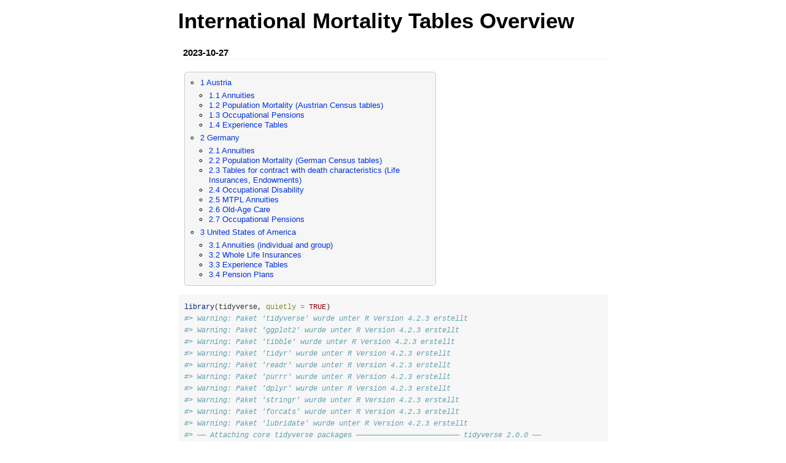

--- FILE ---
content_type: text/html; charset=UTF-8
request_url: https://cran.opencpu.org/web/packages/MortalityTables/vignettes/international-mortality-tables-overview.html
body_size: 153366
content:
<!DOCTYPE html>

<html>

<head>

<meta charset="utf-8" />
<meta name="generator" content="pandoc" />
<meta http-equiv="X-UA-Compatible" content="IE=EDGE" />

<meta name="viewport" content="width=device-width, initial-scale=1" />


<meta name="date" content="2023-10-27" />

<title>International Mortality Tables Overview</title>

<script>// Pandoc 2.9 adds attributes on both header and div. We remove the former (to
// be compatible with the behavior of Pandoc < 2.8).
document.addEventListener('DOMContentLoaded', function(e) {
  var hs = document.querySelectorAll("div.section[class*='level'] > :first-child");
  var i, h, a;
  for (i = 0; i < hs.length; i++) {
    h = hs[i];
    if (!/^h[1-6]$/i.test(h.tagName)) continue;  // it should be a header h1-h6
    a = h.attributes;
    while (a.length > 0) h.removeAttribute(a[0].name);
  }
});
</script>

<style type="text/css">
  code{white-space: pre-wrap;}
  span.smallcaps{font-variant: small-caps;}
  span.underline{text-decoration: underline;}
  div.column{display: inline-block; vertical-align: top; width: 50%;}
  div.hanging-indent{margin-left: 1.5em; text-indent: -1.5em;}
  ul.task-list{list-style: none;}
    </style>



<style type="text/css">
  code {
    white-space: pre;
  }
  .sourceCode {
    overflow: visible;
  }
</style>
<style type="text/css" data-origin="pandoc">
pre > code.sourceCode { white-space: pre; position: relative; }
pre > code.sourceCode > span { display: inline-block; line-height: 1.25; }
pre > code.sourceCode > span:empty { height: 1.2em; }
.sourceCode { overflow: visible; }
code.sourceCode > span { color: inherit; text-decoration: inherit; }
div.sourceCode { margin: 1em 0; }
pre.sourceCode { margin: 0; }
@media screen {
div.sourceCode { overflow: auto; }
}
@media print {
pre > code.sourceCode { white-space: pre-wrap; }
pre > code.sourceCode > span { text-indent: -5em; padding-left: 5em; }
}
pre.numberSource code
  { counter-reset: source-line 0; }
pre.numberSource code > span
  { position: relative; left: -4em; counter-increment: source-line; }
pre.numberSource code > span > a:first-child::before
  { content: counter(source-line);
    position: relative; left: -1em; text-align: right; vertical-align: baseline;
    border: none; display: inline-block;
    -webkit-touch-callout: none; -webkit-user-select: none;
    -khtml-user-select: none; -moz-user-select: none;
    -ms-user-select: none; user-select: none;
    padding: 0 4px; width: 4em;
    color: #aaaaaa;
  }
pre.numberSource { margin-left: 3em; border-left: 1px solid #aaaaaa;  padding-left: 4px; }
div.sourceCode
  {   }
@media screen {
pre > code.sourceCode > span > a:first-child::before { text-decoration: underline; }
}
code span.al { color: #ff0000; font-weight: bold; } /* Alert */
code span.an { color: #60a0b0; font-weight: bold; font-style: italic; } /* Annotation */
code span.at { color: #7d9029; } /* Attribute */
code span.bn { color: #40a070; } /* BaseN */
code span.bu { } /* BuiltIn */
code span.cf { color: #007020; font-weight: bold; } /* ControlFlow */
code span.ch { color: #4070a0; } /* Char */
code span.cn { color: #880000; } /* Constant */
code span.co { color: #60a0b0; font-style: italic; } /* Comment */
code span.cv { color: #60a0b0; font-weight: bold; font-style: italic; } /* CommentVar */
code span.do { color: #ba2121; font-style: italic; } /* Documentation */
code span.dt { color: #902000; } /* DataType */
code span.dv { color: #40a070; } /* DecVal */
code span.er { color: #ff0000; font-weight: bold; } /* Error */
code span.ex { } /* Extension */
code span.fl { color: #40a070; } /* Float */
code span.fu { color: #06287e; } /* Function */
code span.im { } /* Import */
code span.in { color: #60a0b0; font-weight: bold; font-style: italic; } /* Information */
code span.kw { color: #007020; font-weight: bold; } /* Keyword */
code span.op { color: #666666; } /* Operator */
code span.ot { color: #007020; } /* Other */
code span.pp { color: #bc7a00; } /* Preprocessor */
code span.sc { color: #4070a0; } /* SpecialChar */
code span.ss { color: #bb6688; } /* SpecialString */
code span.st { color: #4070a0; } /* String */
code span.va { color: #19177c; } /* Variable */
code span.vs { color: #4070a0; } /* VerbatimString */
code span.wa { color: #60a0b0; font-weight: bold; font-style: italic; } /* Warning */

</style>
<script>
// apply pandoc div.sourceCode style to pre.sourceCode instead
(function() {
  var sheets = document.styleSheets;
  for (var i = 0; i < sheets.length; i++) {
    if (sheets[i].ownerNode.dataset["origin"] !== "pandoc") continue;
    try { var rules = sheets[i].cssRules; } catch (e) { continue; }
    var j = 0;
    while (j < rules.length) {
      var rule = rules[j];
      // check if there is a div.sourceCode rule
      if (rule.type !== rule.STYLE_RULE || rule.selectorText !== "div.sourceCode") {
        j++;
        continue;
      }
      var style = rule.style.cssText;
      // check if color or background-color is set
      if (rule.style.color === '' && rule.style.backgroundColor === '') {
        j++;
        continue;
      }
      // replace div.sourceCode by a pre.sourceCode rule
      sheets[i].deleteRule(j);
      sheets[i].insertRule('pre.sourceCode{' + style + '}', j);
    }
  }
})();
</script>




<style type="text/css">body {
background-color: #fff;
margin: 1em auto;
max-width: 700px;
overflow: visible;
padding-left: 2em;
padding-right: 2em;
font-family: "Open Sans", "Helvetica Neue", Helvetica, Arial, sans-serif;
font-size: 14px;
line-height: 1.35;
}
#TOC {
clear: both;
margin: 0 0 10px 10px;
padding: 4px;
width: 400px;
border: 1px solid #CCCCCC;
border-radius: 5px;
background-color: #f6f6f6;
font-size: 13px;
line-height: 1.3;
}
#TOC .toctitle {
font-weight: bold;
font-size: 15px;
margin-left: 5px;
}
#TOC ul {
padding-left: 40px;
margin-left: -1.5em;
margin-top: 5px;
margin-bottom: 5px;
}
#TOC ul ul {
margin-left: -2em;
}
#TOC li {
line-height: 16px;
}
table {
margin: 1em auto;
border-width: 1px;
border-color: #DDDDDD;
border-style: outset;
border-collapse: collapse;
}
table th {
border-width: 2px;
padding: 5px;
border-style: inset;
}
table td {
border-width: 1px;
border-style: inset;
line-height: 18px;
padding: 5px 5px;
}
table, table th, table td {
border-left-style: none;
border-right-style: none;
}
table thead, table tr.even {
background-color: #f7f7f7;
}
p {
margin: 0.5em 0;
}
blockquote {
background-color: #f6f6f6;
padding: 0.25em 0.75em;
}
hr {
border-style: solid;
border: none;
border-top: 1px solid #777;
margin: 28px 0;
}
dl {
margin-left: 0;
}
dl dd {
margin-bottom: 13px;
margin-left: 13px;
}
dl dt {
font-weight: bold;
}
ul {
margin-top: 0;
}
ul li {
list-style: circle outside;
}
ul ul {
margin-bottom: 0;
}
pre, code {
background-color: #f7f7f7;
border-radius: 3px;
color: #333;
white-space: pre-wrap; 
}
pre {
border-radius: 3px;
margin: 5px 0px 10px 0px;
padding: 10px;
}
pre:not([class]) {
background-color: #f7f7f7;
}
code {
font-family: Consolas, Monaco, 'Courier New', monospace;
font-size: 85%;
}
p > code, li > code {
padding: 2px 0px;
}
div.figure {
text-align: center;
}
img {
background-color: #FFFFFF;
padding: 2px;
border: 1px solid #DDDDDD;
border-radius: 3px;
border: 1px solid #CCCCCC;
margin: 0 5px;
}
h1 {
margin-top: 0;
font-size: 35px;
line-height: 40px;
}
h2 {
border-bottom: 4px solid #f7f7f7;
padding-top: 10px;
padding-bottom: 2px;
font-size: 145%;
}
h3 {
border-bottom: 2px solid #f7f7f7;
padding-top: 10px;
font-size: 120%;
}
h4 {
border-bottom: 1px solid #f7f7f7;
margin-left: 8px;
font-size: 105%;
}
h5, h6 {
border-bottom: 1px solid #ccc;
font-size: 105%;
}
a {
color: #0033dd;
text-decoration: none;
}
a:hover {
color: #6666ff; }
a:visited {
color: #800080; }
a:visited:hover {
color: #BB00BB; }
a[href^="http:"] {
text-decoration: underline; }
a[href^="https:"] {
text-decoration: underline; }

code > span.kw { color: #555; font-weight: bold; } 
code > span.dt { color: #902000; } 
code > span.dv { color: #40a070; } 
code > span.bn { color: #d14; } 
code > span.fl { color: #d14; } 
code > span.ch { color: #d14; } 
code > span.st { color: #d14; } 
code > span.co { color: #888888; font-style: italic; } 
code > span.ot { color: #007020; } 
code > span.al { color: #ff0000; font-weight: bold; } 
code > span.fu { color: #900; font-weight: bold; } 
code > span.er { color: #a61717; background-color: #e3d2d2; } 
</style>




</head>

<body>




<h1 class="title toc-ignore">International Mortality Tables
Overview</h1>
<h4 class="date">2023-10-27</h4>


<div id="TOC">
<ul>
<li><a href="#austria" id="toc-austria"><span class="toc-section-number">1</span> Austria</a>
<ul>
<li><a href="#annuities" id="toc-annuities"><span class="toc-section-number">1.1</span> Annuities</a></li>
<li><a href="#population-mortality-austrian-census-tables" id="toc-population-mortality-austrian-census-tables"><span class="toc-section-number">1.2</span> Population Mortality (Austrian
Census tables)</a></li>
<li><a href="#occupational-pensions" id="toc-occupational-pensions"><span class="toc-section-number">1.3</span> Occupational Pensions</a></li>
<li><a href="#experience-tables" id="toc-experience-tables"><span class="toc-section-number">1.4</span> Experience Tables</a></li>
</ul></li>
<li><a href="#germany" id="toc-germany"><span class="toc-section-number">2</span> Germany</a>
<ul>
<li><a href="#annuities-1" id="toc-annuities-1"><span class="toc-section-number">2.1</span> Annuities</a></li>
<li><a href="#population-mortality-german-census-tables" id="toc-population-mortality-german-census-tables"><span class="toc-section-number">2.2</span> Population Mortality (German
Census tables)</a></li>
<li><a href="#tables-for-contract-with-death-characteristics-life-insurances-endowments" id="toc-tables-for-contract-with-death-characteristics-life-insurances-endowments"><span class="toc-section-number">2.3</span> Tables for contract with death
characteristics (Life Insurances, Endowments)</a></li>
<li><a href="#occupational-disability" id="toc-occupational-disability"><span class="toc-section-number">2.4</span> Occupational Disability</a></li>
<li><a href="#mtpl-annuities" id="toc-mtpl-annuities"><span class="toc-section-number">2.5</span> MTPL Annuities</a></li>
<li><a href="#old-age-care" id="toc-old-age-care"><span class="toc-section-number">2.6</span> Old-Age Care</a></li>
<li><a href="#occupational-pensions-1" id="toc-occupational-pensions-1"><span class="toc-section-number">2.7</span> Occupational Pensions</a></li>
</ul></li>
<li><a href="#united-states-of-america" id="toc-united-states-of-america"><span class="toc-section-number">3</span> United States of America</a>
<ul>
<li><a href="#annuities-individual-and-group" id="toc-annuities-individual-and-group"><span class="toc-section-number">3.1</span> Annuities (individual and
group)</a></li>
<li><a href="#whole-life-insurances" id="toc-whole-life-insurances"><span class="toc-section-number">3.2</span> Whole Life Insurances</a></li>
<li><a href="#experience-tables-1" id="toc-experience-tables-1"><span class="toc-section-number">3.3</span> Experience Tables</a></li>
<li><a href="#pension-plans" id="toc-pension-plans"><span class="toc-section-number">3.4</span> Pension Plans</a></li>
</ul></li>
</ul>
</div>

<div class="sourceCode" id="cb1"><pre class="sourceCode r"><code class="sourceCode r"><span id="cb1-1"><a href="#cb1-1" aria-hidden="true" tabindex="-1"></a><span class="fu">library</span>(tidyverse, <span class="at">quietly =</span> <span class="cn">TRUE</span>)</span>
<span id="cb1-2"><a href="#cb1-2" aria-hidden="true" tabindex="-1"></a><span class="co">#&gt; Warning: Paket &#39;tidyverse&#39; wurde unter R Version 4.2.3 erstellt</span></span>
<span id="cb1-3"><a href="#cb1-3" aria-hidden="true" tabindex="-1"></a><span class="co">#&gt; Warning: Paket &#39;ggplot2&#39; wurde unter R Version 4.2.3 erstellt</span></span>
<span id="cb1-4"><a href="#cb1-4" aria-hidden="true" tabindex="-1"></a><span class="co">#&gt; Warning: Paket &#39;tibble&#39; wurde unter R Version 4.2.3 erstellt</span></span>
<span id="cb1-5"><a href="#cb1-5" aria-hidden="true" tabindex="-1"></a><span class="co">#&gt; Warning: Paket &#39;tidyr&#39; wurde unter R Version 4.2.3 erstellt</span></span>
<span id="cb1-6"><a href="#cb1-6" aria-hidden="true" tabindex="-1"></a><span class="co">#&gt; Warning: Paket &#39;readr&#39; wurde unter R Version 4.2.3 erstellt</span></span>
<span id="cb1-7"><a href="#cb1-7" aria-hidden="true" tabindex="-1"></a><span class="co">#&gt; Warning: Paket &#39;purrr&#39; wurde unter R Version 4.2.3 erstellt</span></span>
<span id="cb1-8"><a href="#cb1-8" aria-hidden="true" tabindex="-1"></a><span class="co">#&gt; Warning: Paket &#39;dplyr&#39; wurde unter R Version 4.2.3 erstellt</span></span>
<span id="cb1-9"><a href="#cb1-9" aria-hidden="true" tabindex="-1"></a><span class="co">#&gt; Warning: Paket &#39;stringr&#39; wurde unter R Version 4.2.3 erstellt</span></span>
<span id="cb1-10"><a href="#cb1-10" aria-hidden="true" tabindex="-1"></a><span class="co">#&gt; Warning: Paket &#39;forcats&#39; wurde unter R Version 4.2.3 erstellt</span></span>
<span id="cb1-11"><a href="#cb1-11" aria-hidden="true" tabindex="-1"></a><span class="co">#&gt; Warning: Paket &#39;lubridate&#39; wurde unter R Version 4.2.3 erstellt</span></span>
<span id="cb1-12"><a href="#cb1-12" aria-hidden="true" tabindex="-1"></a><span class="co">#&gt; ── Attaching core tidyverse packages ──────────────────────── tidyverse 2.0.0 ──</span></span>
<span id="cb1-13"><a href="#cb1-13" aria-hidden="true" tabindex="-1"></a><span class="co">#&gt; ✔ dplyr     1.1.3     ✔ readr     2.1.4</span></span>
<span id="cb1-14"><a href="#cb1-14" aria-hidden="true" tabindex="-1"></a><span class="co">#&gt; ✔ forcats   1.0.0     ✔ stringr   1.5.0</span></span>
<span id="cb1-15"><a href="#cb1-15" aria-hidden="true" tabindex="-1"></a><span class="co">#&gt; ✔ ggplot2   3.4.4     ✔ tibble    3.2.1</span></span>
<span id="cb1-16"><a href="#cb1-16" aria-hidden="true" tabindex="-1"></a><span class="co">#&gt; ✔ lubridate 1.9.3     ✔ tidyr     1.3.0</span></span>
<span id="cb1-17"><a href="#cb1-17" aria-hidden="true" tabindex="-1"></a><span class="co">#&gt; ✔ purrr     1.0.2     </span></span>
<span id="cb1-18"><a href="#cb1-18" aria-hidden="true" tabindex="-1"></a><span class="co">#&gt; ── Conflicts ────────────────────────────────────────── tidyverse_conflicts() ──</span></span>
<span id="cb1-19"><a href="#cb1-19" aria-hidden="true" tabindex="-1"></a><span class="co">#&gt; ✖ dplyr::filter() masks stats::filter()</span></span>
<span id="cb1-20"><a href="#cb1-20" aria-hidden="true" tabindex="-1"></a><span class="co">#&gt; ✖ dplyr::lag()    masks stats::lag()</span></span>
<span id="cb1-21"><a href="#cb1-21" aria-hidden="true" tabindex="-1"></a><span class="co">#&gt; ℹ Use the conflicted package (&lt;http://conflicted.r-lib.org/&gt;) to force all conflicts to become errors</span></span>
<span id="cb1-22"><a href="#cb1-22" aria-hidden="true" tabindex="-1"></a><span class="fu">library</span>(MortalityTables)</span>
<span id="cb1-23"><a href="#cb1-23" aria-hidden="true" tabindex="-1"></a><span class="fu">mortalityTables.load</span>(<span class="st">&quot;Austria_Census&quot;</span>)</span></code></pre></div>
<!-- ################################################################################ -->
<!-- ################################################################################ -->
<!-- ####                                  AUSTRIA                              ##### -->
<!-- ################################################################################ -->
<!-- ################################################################################ -->
<div id="austria" class="section level1" number="1">
<h1><span class="header-section-number">1</span> Austria</h1>
<div id="annuities" class="section level2" number="1.1">
<h2><span class="header-section-number">1.1</span> Annuities</h2>
<p>Annuity tables in Austria are traditionally published by the <a href="https://avoe.at/rechnungsgrundlagen/">Actuarial Association of
Austria (AVÖ)</a>.</p>
<div id="övm-5961---rr-67" class="section level3" number="1.1.1">
<h3><span class="header-section-number">1.1.1</span> ÖVM 59/61 - RR
67</h3>
<p>[TODO: Get actual table data and publication]</p>
<ul>
<li>Source: H. Nabl: ÖVM 59/61 - RR67 - 3%, Die Versicherungsrundschau,
22. Jahrgang, Heft 12, Dez. 1967, p.373–380.</li>
</ul>
<div class="sourceCode" id="cb2"><pre class="sourceCode r"><code class="sourceCode r"><span id="cb2-1"><a href="#cb2-1" aria-hidden="true" tabindex="-1"></a><span class="fu">mortalityTables.load</span>(<span class="st">&quot;Austria_Annuities_RR67&quot;</span>)</span>
<span id="cb2-2"><a href="#cb2-2" aria-hidden="true" tabindex="-1"></a><span class="fu">plotMortalityTables</span>(RR67, mort.AT.census.<span class="fl">1961.</span>male)</span></code></pre></div>
<p><img src="[data-uri]" /><!-- --></p>
</div>
<div id="eromf-85-period-table-2020-eromf-g-1950-cohort-table-with-age-shift" class="section level3" number="1.1.2">
<h3><span class="header-section-number">1.1.2</span> EROM/F 85 (Period
table 2020), EROM/F G 1950 (Cohort table with age shift)</h3>
<ul>
<li><p>EROM/F 85: gender-specific period tables, projected to year 2020
to account for mortality improvement</p>
<ul>
<li>male+female, ages 0-99</li>
</ul></li>
<li><p>EROM/F G 1950: gender-specific cohort tables, base cohort 1950
with age-shifting to account for mortality improvement</p>
<ul>
<li>male+female, ages 0-99</li>
</ul></li>
<li><p>Derived from population mortalities 1980/82 (improvements from
population mortalities 1949/51 and 1980/82), with annuitants’ selection
factors applied</p></li>
<li><p>First-order table without explicit security loadings</p></li>
<li><p>Usage: Individual Annuity pricing and reserving</p></li>
<li><p>Publisher: Aktuarvereinigung Österreichs (AVÖ), <a href="https://avoe.at/" class="uri">https://avoe.at/</a></p></li>
<li><p>Target collective: Individual annuitants</p></li>
<li><p>Usage with the <code>MortalityTables</code> package:</p></li>
</ul>
<div class="sourceCode" id="cb3"><pre class="sourceCode r"><code class="sourceCode r"><span id="cb3-1"><a href="#cb3-1" aria-hidden="true" tabindex="-1"></a><span class="fu">mortalityTables.load</span>(<span class="st">&quot;Austria_Annuities_EROMF&quot;</span>)</span>
<span id="cb3-2"><a href="#cb3-2" aria-hidden="true" tabindex="-1"></a>EROM85.male</span>
<span id="cb3-3"><a href="#cb3-3" aria-hidden="true" tabindex="-1"></a>EROF85.female</span>
<span id="cb3-4"><a href="#cb3-4" aria-hidden="true" tabindex="-1"></a></span>
<span id="cb3-5"><a href="#cb3-5" aria-hidden="true" tabindex="-1"></a>EROM.G1950.male</span>
<span id="cb3-6"><a href="#cb3-6" aria-hidden="true" tabindex="-1"></a>EROM.G1950.male.av</span>
<span id="cb3-7"><a href="#cb3-7" aria-hidden="true" tabindex="-1"></a>EROF.G1950.female</span>
<span id="cb3-8"><a href="#cb3-8" aria-hidden="true" tabindex="-1"></a>EROF.G1950.female.av</span></code></pre></div>
<ul>
<li>Source: F.G. Liebmann, W. Schachermayer, M. Willomitzer: Zur
Erstellung von Sterbetafeln EROM 85 und EROF 85, Mitteilungen der
Aktuarvereinigung Österreichs, Heft 4, Dezember 1986, p. 1–52.</li>
<li>Source: F.G. Liebmann, W. Schachermayer, M. Willomitzer: Die
Generationen-Sterbetafeln EROM G 1950 und EROF G 1950, Mitteilungen der
Aktuarvereinigung Österreichs, Heft 4, Dezember 1986, p. 54–94.</li>
</ul>
</div>
<div id="avö-1996-r" class="section level3" number="1.1.3">
<h3><span class="header-section-number">1.1.3</span> AVÖ 1996-R</h3>
<ul>
<li><p>gender-specific cohort tables with age-specific trend to account
for mortality improvement (approximation via age-shifting given
alternatively)</p>
<ul>
<li>male+female, ages 0-112, individual and group variants</li>
</ul></li>
<li><p>Derived from population mortalities 1990/92 with annuitants’
selection factors applied</p>
<ul>
<li>Trend factors derived from short-term population trend 1980–95 and
long-term population trend 1865–1990</li>
</ul></li>
<li><p>First-order table without explicit security loadings</p></li>
<li><p>Usage: Individual and Group Annuity pricing and reserving;
Minimum required by Austrian Financial Authority until publication of
successor table AVÖ 2005R</p></li>
<li><p>Publisher: Aktuarvereinigung Österreichs (AVÖ), <a href="https://avoe.at/" class="uri">https://avoe.at/</a></p></li>
<li><p>Target collective: Individual and group annuitants</p></li>
<li><p>Usage with the <code>MortalityTables</code> package:</p></li>
</ul>
<div class="sourceCode" id="cb4"><pre class="sourceCode r"><code class="sourceCode r"><span id="cb4-1"><a href="#cb4-1" aria-hidden="true" tabindex="-1"></a><span class="fu">mortalityTables.load</span>(<span class="st">&quot;Austria_Annuities_AVOe1996R&quot;</span>)</span>
<span id="cb4-2"><a href="#cb4-2" aria-hidden="true" tabindex="-1"></a>AVOe1996R</span>
<span id="cb4-3"><a href="#cb4-3" aria-hidden="true" tabindex="-1"></a>AVOe1996R.male</span>
<span id="cb4-4"><a href="#cb4-4" aria-hidden="true" tabindex="-1"></a>AVOe1996R.male.av325</span>
<span id="cb4-5"><a href="#cb4-5" aria-hidden="true" tabindex="-1"></a>AVOe1996R.male.group</span>
<span id="cb4-6"><a href="#cb4-6" aria-hidden="true" tabindex="-1"></a>AVOe1996R.female</span>
<span id="cb4-7"><a href="#cb4-7" aria-hidden="true" tabindex="-1"></a>AVOe1996R.female.av325</span>
<span id="cb4-8"><a href="#cb4-8" aria-hidden="true" tabindex="-1"></a>AVOe1996R.female.group</span></code></pre></div>
<ul>
<li>Source: S. Jörgen, F.G. Liebmann, F.W. Pagler, W. Schachermayer:
Herleitung der Sterbetafel AVÖ 1996R für Rentenversicherungen,
Mitteilungen der Aktuarvereinigung Österreichs, Heft 9, November 1997,
p. 39–82.</li>
</ul>
</div>
<div id="avö-2005-r" class="section level3" number="1.1.4">
<h3><span class="header-section-number">1.1.4</span> AVÖ 2005-R</h3>
<ul>
<li><p>gender-specific cohort tables with age-specific trend to account
for mortality improvement (approximation via age-shifting given
alternatively)</p>
<ul>
<li>male+female, ages 0-112, individual and group variants</li>
<li>unisex table published 2012 by mixing male+female tables</li>
</ul></li>
<li><p>Derived from population mortalities 2000/02 with annuitants’
selection factors applied</p>
<ul>
<li>Trend factors derived from mid-term population trend 1970–2000</li>
</ul></li>
<li><p>First-order table with explicit security loadings and
second-order table without security loadings</p></li>
<li><p>Usage: Individual and Group Annuity pricing and reserving;
Current minimum required by Austrian Financial Authority</p></li>
<li><p>Publisher: Aktuarvereinigung Österreichs (AVÖ), <a href="https://avoe.at/" class="uri">https://avoe.at/</a></p></li>
<li><p>Target collective: Individual and group annuitants</p></li>
<li><p>Usage with the <code>MortalityTables</code> package:</p></li>
</ul>
<div class="sourceCode" id="cb5"><pre class="sourceCode r"><code class="sourceCode r"><span id="cb5-1"><a href="#cb5-1" aria-hidden="true" tabindex="-1"></a><span class="fu">mortalityTables.load</span>(<span class="st">&quot;Austria_Annuities_AVOe2005R&quot;</span>)</span>
<span id="cb5-2"><a href="#cb5-2" aria-hidden="true" tabindex="-1"></a>AVOe2005R</span>
<span id="cb5-3"><a href="#cb5-3" aria-hidden="true" tabindex="-1"></a>AVOe2005R.male</span>
<span id="cb5-4"><a href="#cb5-4" aria-hidden="true" tabindex="-1"></a>AVOe2005R.male.group</span>
<span id="cb5-5"><a href="#cb5-5" aria-hidden="true" tabindex="-1"></a>AVOe2005R.male.av</span>
<span id="cb5-6"><a href="#cb5-6" aria-hidden="true" tabindex="-1"></a>AVOe2005R.male.group.av</span>
<span id="cb5-7"><a href="#cb5-7" aria-hidden="true" tabindex="-1"></a>AVOe2005R.male.unloaded</span>
<span id="cb5-8"><a href="#cb5-8" aria-hidden="true" tabindex="-1"></a>AVOe2005R.male.nodamping</span>
<span id="cb5-9"><a href="#cb5-9" aria-hidden="true" tabindex="-1"></a>AVOe2005R.male.nodamping.group</span>
<span id="cb5-10"><a href="#cb5-10" aria-hidden="true" tabindex="-1"></a>AVOe2005R.male.nodamping.unloaded</span>
<span id="cb5-11"><a href="#cb5-11" aria-hidden="true" tabindex="-1"></a></span>
<span id="cb5-12"><a href="#cb5-12" aria-hidden="true" tabindex="-1"></a>AVOe2005R.female</span>
<span id="cb5-13"><a href="#cb5-13" aria-hidden="true" tabindex="-1"></a>AVOe2005R.female.group</span>
<span id="cb5-14"><a href="#cb5-14" aria-hidden="true" tabindex="-1"></a>AVOe2005R.female.av</span>
<span id="cb5-15"><a href="#cb5-15" aria-hidden="true" tabindex="-1"></a>AVOe2005R.female.group.av</span>
<span id="cb5-16"><a href="#cb5-16" aria-hidden="true" tabindex="-1"></a>AVOe2005R.female.unloaded</span>
<span id="cb5-17"><a href="#cb5-17" aria-hidden="true" tabindex="-1"></a>AVOe2005R.female.nodamping</span>
<span id="cb5-18"><a href="#cb5-18" aria-hidden="true" tabindex="-1"></a>AVOe2005R.female.nodamping.group</span>
<span id="cb5-19"><a href="#cb5-19" aria-hidden="true" tabindex="-1"></a>AVOe2005R.female.nodamping.unloaded</span>
<span id="cb5-20"><a href="#cb5-20" aria-hidden="true" tabindex="-1"></a></span>
<span id="cb5-21"><a href="#cb5-21" aria-hidden="true" tabindex="-1"></a>AVOe2005R.unisex</span>
<span id="cb5-22"><a href="#cb5-22" aria-hidden="true" tabindex="-1"></a>AVOe2005R.unisex.group</span>
<span id="cb5-23"><a href="#cb5-23" aria-hidden="true" tabindex="-1"></a>AVOe2005R.unisex.av</span>
<span id="cb5-24"><a href="#cb5-24" aria-hidden="true" tabindex="-1"></a>AVOe2005R.unisex.group.av</span>
<span id="cb5-25"><a href="#cb5-25" aria-hidden="true" tabindex="-1"></a>AVOe2005R.unisex.nodamping</span>
<span id="cb5-26"><a href="#cb5-26" aria-hidden="true" tabindex="-1"></a>AVOe2005R.unisex.nodamping.group</span></code></pre></div>
<ul>
<li>Sources:
<ul>
<li>R. Kainhofer, M. Predota, U. Schmock: <a href="https://avoe.at/rententafel-avoe-2005r/">The New Austrian Annuity
Valuation Table AVÖ 2005R</a>, Mitteilungen der Aktuarvereinigung
Österreichs, Heft 13, pp.55–135, <a href="https://avoe.at/pdf/mitteilungen/H13_w3.pdf" class="uri">https://avoe.at/pdf/mitteilungen/H13_w3.pdf</a></li>
<li>Aktuarvereinigung Österreichs: [Konstruktion der Unisex-Rententafel
AVÖ 2005 R unisex](<a href="https://avoe.at/rententafel-avoe-2005r-unisex/" class="uri">https://avoe.at/rententafel-avoe-2005r-unisex/</a>,
2012</li>
<li>R. Kainhofer: [Zur Angemessenheit der Rententafel AVÖ 2005-R](<a href="https://avoe.at/zur-angemessenheit-der-rententafel-avoe-2005-r/" class="uri">https://avoe.at/zur-angemessenheit-der-rententafel-avoe-2005-r/</a>,
Arbeitskreis Rechnungsgrundlagen, Aktuarvereinigung Österreichs (AVÖ),
24.Oktober 2019</li>
</ul></li>
</ul>
</div>
<div id="comparisons" class="section level3" number="1.1.5">
<h3><span class="header-section-number">1.1.5</span> Comparisons</h3>
<div class="sourceCode" id="cb6"><pre class="sourceCode r"><code class="sourceCode r"><span id="cb6-1"><a href="#cb6-1" aria-hidden="true" tabindex="-1"></a><span class="fu">plotMortalityTables</span>(RR67, EROM85.male, EROF85.female, EROM.G1950.male.av, EROF.G1950.female.av, AVOe1996R[, <span class="st">&quot;Einzel&quot;</span>], AVOe2005R[<span class="fu">c</span>(<span class="st">&quot;m&quot;</span>, <span class="st">&quot;w&quot;</span>), <span class="st">&quot;Einzel&quot;</span>,<span class="st">&quot;loaded&quot;</span>],</span>
<span id="cb6-2"><a href="#cb6-2" aria-hidden="true" tabindex="-1"></a>                    <span class="at">aes =</span> <span class="fu">aes</span>(<span class="at">color =</span> year), <span class="at">Period =</span> <span class="dv">2020</span>, <span class="at">title =</span> <span class="st">&quot;Austrian Annuity Tables, Period 2020&quot;</span>, </span>
<span id="cb6-3"><a href="#cb6-3" aria-hidden="true" tabindex="-1"></a>                    <span class="at">legend.position =</span> <span class="st">&quot;right&quot;</span></span>
<span id="cb6-4"><a href="#cb6-4" aria-hidden="true" tabindex="-1"></a>) <span class="sc">+</span> <span class="fu">facet_grid</span>(sex <span class="sc">~</span> .)</span></code></pre></div>
<p><img src="[data-uri]" /><!-- --></p>
<div class="sourceCode" id="cb7"><pre class="sourceCode r"><code class="sourceCode r"><span id="cb7-1"><a href="#cb7-1" aria-hidden="true" tabindex="-1"></a></span>
<span id="cb7-2"><a href="#cb7-2" aria-hidden="true" tabindex="-1"></a><span class="fu">plotMortalityTables</span>(RR67, EROM85.male, EROF85.female, EROM.G1950.male.av, EROF.G1950.female.av, AVOe1996R[, <span class="st">&quot;Einzel&quot;</span>],AVOe2005R[<span class="fu">c</span>(<span class="st">&quot;m&quot;</span>, <span class="st">&quot;w&quot;</span>), <span class="st">&quot;Einzel&quot;</span>,<span class="st">&quot;loaded&quot;</span>],</span>
<span id="cb7-3"><a href="#cb7-3" aria-hidden="true" tabindex="-1"></a>                    <span class="at">aes =</span> <span class="fu">aes</span>(<span class="at">color =</span> year), <span class="at">YOB =</span> <span class="dv">1965</span>, <span class="at">title =</span> <span class="st">&quot;Austrian Annuity Tables, Cohort 1965&quot;</span>, </span>
<span id="cb7-4"><a href="#cb7-4" aria-hidden="true" tabindex="-1"></a>                    <span class="at">legend.position =</span> <span class="st">&quot;right&quot;</span></span>
<span id="cb7-5"><a href="#cb7-5" aria-hidden="true" tabindex="-1"></a>) <span class="sc">+</span> <span class="fu">facet_grid</span>(sex <span class="sc">~</span> .)</span></code></pre></div>
<p><img src="[data-uri]" /><!-- --></p>
</div>
</div>
<div id="population-mortality-austrian-census-tables" class="section level2" number="1.2">
<h2><span class="header-section-number">1.2</span> Population Mortality
(Austrian Census tables)</h2>
<div id="census-tables" class="section level4" number="1.2.0.1">
<h4><span class="header-section-number">1.2.0.1</span> Census
tables</h4>
<ul>
<li>gender-specific period tables
<ul>
<li>male+female, unisex only starting 2000/02; ages 0–95, from 1930 on
0–100</li>
</ul></li>
<li>Based on the official census data:
<ul>
<li>1868/71</li>
<li>1879/82</li>
<li>1889/92</li>
<li>1899/1902</li>
<li>1909/12</li>
<li>1930/33</li>
<li>1949/51</li>
<li>1959/61</li>
<li>1970/72</li>
<li>1980/82</li>
<li>1990/92</li>
<li>2000/02</li>
<li>2010/12</li>
<li>2020/22</li>
</ul></li>
<li>Usage with the <code>MortalityTables</code> package:</li>
</ul>
<div class="sourceCode" id="cb8"><pre class="sourceCode r"><code class="sourceCode r"><span id="cb8-1"><a href="#cb8-1" aria-hidden="true" tabindex="-1"></a><span class="fu">mortalityTables.load</span>(<span class="st">&quot;Austria_Census&quot;</span>)</span>
<span id="cb8-2"><a href="#cb8-2" aria-hidden="true" tabindex="-1"></a>mort.AT.census</span>
<span id="cb8-3"><a href="#cb8-3" aria-hidden="true" tabindex="-1"></a><span class="co">#&gt;           Jahr</span></span>
<span id="cb8-4"><a href="#cb8-4" aria-hidden="true" tabindex="-1"></a><span class="co">#&gt; Geschlecht 1869                                                                       </span></span>
<span id="cb8-5"><a href="#cb8-5" aria-hidden="true" tabindex="-1"></a><span class="co">#&gt;          m &lt;S4 class &#39;mortalityTable.period&#39; [package &quot;MortalityTables&quot;] with 8 slots&gt;</span></span>
<span id="cb8-6"><a href="#cb8-6" aria-hidden="true" tabindex="-1"></a><span class="co">#&gt;          w &lt;S4 class &#39;mortalityTable.period&#39; [package &quot;MortalityTables&quot;] with 8 slots&gt;</span></span>
<span id="cb8-7"><a href="#cb8-7" aria-hidden="true" tabindex="-1"></a><span class="co">#&gt;          u NA                                                                         </span></span>
<span id="cb8-8"><a href="#cb8-8" aria-hidden="true" tabindex="-1"></a><span class="co">#&gt;           Jahr</span></span>
<span id="cb8-9"><a href="#cb8-9" aria-hidden="true" tabindex="-1"></a><span class="co">#&gt; Geschlecht 1880                                                                       </span></span>
<span id="cb8-10"><a href="#cb8-10" aria-hidden="true" tabindex="-1"></a><span class="co">#&gt;          m &lt;S4 class &#39;mortalityTable.period&#39; [package &quot;MortalityTables&quot;] with 8 slots&gt;</span></span>
<span id="cb8-11"><a href="#cb8-11" aria-hidden="true" tabindex="-1"></a><span class="co">#&gt;          w &lt;S4 class &#39;mortalityTable.period&#39; [package &quot;MortalityTables&quot;] with 8 slots&gt;</span></span>
<span id="cb8-12"><a href="#cb8-12" aria-hidden="true" tabindex="-1"></a><span class="co">#&gt;          u NA                                                                         </span></span>
<span id="cb8-13"><a href="#cb8-13" aria-hidden="true" tabindex="-1"></a><span class="co">#&gt;           Jahr</span></span>
<span id="cb8-14"><a href="#cb8-14" aria-hidden="true" tabindex="-1"></a><span class="co">#&gt; Geschlecht 1890                                                                       </span></span>
<span id="cb8-15"><a href="#cb8-15" aria-hidden="true" tabindex="-1"></a><span class="co">#&gt;          m &lt;S4 class &#39;mortalityTable.period&#39; [package &quot;MortalityTables&quot;] with 8 slots&gt;</span></span>
<span id="cb8-16"><a href="#cb8-16" aria-hidden="true" tabindex="-1"></a><span class="co">#&gt;          w &lt;S4 class &#39;mortalityTable.period&#39; [package &quot;MortalityTables&quot;] with 8 slots&gt;</span></span>
<span id="cb8-17"><a href="#cb8-17" aria-hidden="true" tabindex="-1"></a><span class="co">#&gt;          u NA                                                                         </span></span>
<span id="cb8-18"><a href="#cb8-18" aria-hidden="true" tabindex="-1"></a><span class="co">#&gt;           Jahr</span></span>
<span id="cb8-19"><a href="#cb8-19" aria-hidden="true" tabindex="-1"></a><span class="co">#&gt; Geschlecht 1900                                                                       </span></span>
<span id="cb8-20"><a href="#cb8-20" aria-hidden="true" tabindex="-1"></a><span class="co">#&gt;          m &lt;S4 class &#39;mortalityTable.period&#39; [package &quot;MortalityTables&quot;] with 8 slots&gt;</span></span>
<span id="cb8-21"><a href="#cb8-21" aria-hidden="true" tabindex="-1"></a><span class="co">#&gt;          w &lt;S4 class &#39;mortalityTable.period&#39; [package &quot;MortalityTables&quot;] with 8 slots&gt;</span></span>
<span id="cb8-22"><a href="#cb8-22" aria-hidden="true" tabindex="-1"></a><span class="co">#&gt;          u NA                                                                         </span></span>
<span id="cb8-23"><a href="#cb8-23" aria-hidden="true" tabindex="-1"></a><span class="co">#&gt;           Jahr</span></span>
<span id="cb8-24"><a href="#cb8-24" aria-hidden="true" tabindex="-1"></a><span class="co">#&gt; Geschlecht 1910                                                                       </span></span>
<span id="cb8-25"><a href="#cb8-25" aria-hidden="true" tabindex="-1"></a><span class="co">#&gt;          m &lt;S4 class &#39;mortalityTable.period&#39; [package &quot;MortalityTables&quot;] with 8 slots&gt;</span></span>
<span id="cb8-26"><a href="#cb8-26" aria-hidden="true" tabindex="-1"></a><span class="co">#&gt;          w &lt;S4 class &#39;mortalityTable.period&#39; [package &quot;MortalityTables&quot;] with 8 slots&gt;</span></span>
<span id="cb8-27"><a href="#cb8-27" aria-hidden="true" tabindex="-1"></a><span class="co">#&gt;          u NA                                                                         </span></span>
<span id="cb8-28"><a href="#cb8-28" aria-hidden="true" tabindex="-1"></a><span class="co">#&gt;           Jahr</span></span>
<span id="cb8-29"><a href="#cb8-29" aria-hidden="true" tabindex="-1"></a><span class="co">#&gt; Geschlecht 1931                                                                       </span></span>
<span id="cb8-30"><a href="#cb8-30" aria-hidden="true" tabindex="-1"></a><span class="co">#&gt;          m &lt;S4 class &#39;mortalityTable.period&#39; [package &quot;MortalityTables&quot;] with 8 slots&gt;</span></span>
<span id="cb8-31"><a href="#cb8-31" aria-hidden="true" tabindex="-1"></a><span class="co">#&gt;          w &lt;S4 class &#39;mortalityTable.period&#39; [package &quot;MortalityTables&quot;] with 8 slots&gt;</span></span>
<span id="cb8-32"><a href="#cb8-32" aria-hidden="true" tabindex="-1"></a><span class="co">#&gt;          u NA                                                                         </span></span>
<span id="cb8-33"><a href="#cb8-33" aria-hidden="true" tabindex="-1"></a><span class="co">#&gt;           Jahr</span></span>
<span id="cb8-34"><a href="#cb8-34" aria-hidden="true" tabindex="-1"></a><span class="co">#&gt; Geschlecht 1951                                                                       </span></span>
<span id="cb8-35"><a href="#cb8-35" aria-hidden="true" tabindex="-1"></a><span class="co">#&gt;          m &lt;S4 class &#39;mortalityTable.period&#39; [package &quot;MortalityTables&quot;] with 8 slots&gt;</span></span>
<span id="cb8-36"><a href="#cb8-36" aria-hidden="true" tabindex="-1"></a><span class="co">#&gt;          w &lt;S4 class &#39;mortalityTable.period&#39; [package &quot;MortalityTables&quot;] with 8 slots&gt;</span></span>
<span id="cb8-37"><a href="#cb8-37" aria-hidden="true" tabindex="-1"></a><span class="co">#&gt;          u NA                                                                         </span></span>
<span id="cb8-38"><a href="#cb8-38" aria-hidden="true" tabindex="-1"></a><span class="co">#&gt;           Jahr</span></span>
<span id="cb8-39"><a href="#cb8-39" aria-hidden="true" tabindex="-1"></a><span class="co">#&gt; Geschlecht 1961                                                                       </span></span>
<span id="cb8-40"><a href="#cb8-40" aria-hidden="true" tabindex="-1"></a><span class="co">#&gt;          m &lt;S4 class &#39;mortalityTable.period&#39; [package &quot;MortalityTables&quot;] with 8 slots&gt;</span></span>
<span id="cb8-41"><a href="#cb8-41" aria-hidden="true" tabindex="-1"></a><span class="co">#&gt;          w &lt;S4 class &#39;mortalityTable.period&#39; [package &quot;MortalityTables&quot;] with 8 slots&gt;</span></span>
<span id="cb8-42"><a href="#cb8-42" aria-hidden="true" tabindex="-1"></a><span class="co">#&gt;          u NA                                                                         </span></span>
<span id="cb8-43"><a href="#cb8-43" aria-hidden="true" tabindex="-1"></a><span class="co">#&gt;           Jahr</span></span>
<span id="cb8-44"><a href="#cb8-44" aria-hidden="true" tabindex="-1"></a><span class="co">#&gt; Geschlecht 1971                                                                       </span></span>
<span id="cb8-45"><a href="#cb8-45" aria-hidden="true" tabindex="-1"></a><span class="co">#&gt;          m &lt;S4 class &#39;mortalityTable.period&#39; [package &quot;MortalityTables&quot;] with 8 slots&gt;</span></span>
<span id="cb8-46"><a href="#cb8-46" aria-hidden="true" tabindex="-1"></a><span class="co">#&gt;          w &lt;S4 class &#39;mortalityTable.period&#39; [package &quot;MortalityTables&quot;] with 8 slots&gt;</span></span>
<span id="cb8-47"><a href="#cb8-47" aria-hidden="true" tabindex="-1"></a><span class="co">#&gt;          u NA                                                                         </span></span>
<span id="cb8-48"><a href="#cb8-48" aria-hidden="true" tabindex="-1"></a><span class="co">#&gt;           Jahr</span></span>
<span id="cb8-49"><a href="#cb8-49" aria-hidden="true" tabindex="-1"></a><span class="co">#&gt; Geschlecht 1981                                                                       </span></span>
<span id="cb8-50"><a href="#cb8-50" aria-hidden="true" tabindex="-1"></a><span class="co">#&gt;          m &lt;S4 class &#39;mortalityTable.period&#39; [package &quot;MortalityTables&quot;] with 8 slots&gt;</span></span>
<span id="cb8-51"><a href="#cb8-51" aria-hidden="true" tabindex="-1"></a><span class="co">#&gt;          w &lt;S4 class &#39;mortalityTable.period&#39; [package &quot;MortalityTables&quot;] with 8 slots&gt;</span></span>
<span id="cb8-52"><a href="#cb8-52" aria-hidden="true" tabindex="-1"></a><span class="co">#&gt;          u NA                                                                         </span></span>
<span id="cb8-53"><a href="#cb8-53" aria-hidden="true" tabindex="-1"></a><span class="co">#&gt;           Jahr</span></span>
<span id="cb8-54"><a href="#cb8-54" aria-hidden="true" tabindex="-1"></a><span class="co">#&gt; Geschlecht 1991                                                                       </span></span>
<span id="cb8-55"><a href="#cb8-55" aria-hidden="true" tabindex="-1"></a><span class="co">#&gt;          m &lt;S4 class &#39;mortalityTable.period&#39; [package &quot;MortalityTables&quot;] with 8 slots&gt;</span></span>
<span id="cb8-56"><a href="#cb8-56" aria-hidden="true" tabindex="-1"></a><span class="co">#&gt;          w &lt;S4 class &#39;mortalityTable.period&#39; [package &quot;MortalityTables&quot;] with 8 slots&gt;</span></span>
<span id="cb8-57"><a href="#cb8-57" aria-hidden="true" tabindex="-1"></a><span class="co">#&gt;          u NA                                                                         </span></span>
<span id="cb8-58"><a href="#cb8-58" aria-hidden="true" tabindex="-1"></a><span class="co">#&gt;           Jahr</span></span>
<span id="cb8-59"><a href="#cb8-59" aria-hidden="true" tabindex="-1"></a><span class="co">#&gt; Geschlecht 2001                                                                       </span></span>
<span id="cb8-60"><a href="#cb8-60" aria-hidden="true" tabindex="-1"></a><span class="co">#&gt;          m &lt;S4 class &#39;mortalityTable.period&#39; [package &quot;MortalityTables&quot;] with 8 slots&gt;</span></span>
<span id="cb8-61"><a href="#cb8-61" aria-hidden="true" tabindex="-1"></a><span class="co">#&gt;          w &lt;S4 class &#39;mortalityTable.period&#39; [package &quot;MortalityTables&quot;] with 8 slots&gt;</span></span>
<span id="cb8-62"><a href="#cb8-62" aria-hidden="true" tabindex="-1"></a><span class="co">#&gt;          u &lt;S4 class &#39;mortalityTable.mixed&#39; [package &quot;MortalityTables&quot;] with 9 slots&gt; </span></span>
<span id="cb8-63"><a href="#cb8-63" aria-hidden="true" tabindex="-1"></a><span class="co">#&gt;           Jahr</span></span>
<span id="cb8-64"><a href="#cb8-64" aria-hidden="true" tabindex="-1"></a><span class="co">#&gt; Geschlecht 2011                                                                       </span></span>
<span id="cb8-65"><a href="#cb8-65" aria-hidden="true" tabindex="-1"></a><span class="co">#&gt;          m &lt;S4 class &#39;mortalityTable.period&#39; [package &quot;MortalityTables&quot;] with 8 slots&gt;</span></span>
<span id="cb8-66"><a href="#cb8-66" aria-hidden="true" tabindex="-1"></a><span class="co">#&gt;          w &lt;S4 class &#39;mortalityTable.period&#39; [package &quot;MortalityTables&quot;] with 8 slots&gt;</span></span>
<span id="cb8-67"><a href="#cb8-67" aria-hidden="true" tabindex="-1"></a><span class="co">#&gt;          u &lt;S4 class &#39;mortalityTable.period&#39; [package &quot;MortalityTables&quot;] with 8 slots&gt;</span></span>
<span id="cb8-68"><a href="#cb8-68" aria-hidden="true" tabindex="-1"></a><span class="co">#&gt;           Jahr</span></span>
<span id="cb8-69"><a href="#cb8-69" aria-hidden="true" tabindex="-1"></a><span class="co">#&gt; Geschlecht 2021                                                                       </span></span>
<span id="cb8-70"><a href="#cb8-70" aria-hidden="true" tabindex="-1"></a><span class="co">#&gt;          m &lt;S4 class &#39;mortalityTable.period&#39; [package &quot;MortalityTables&quot;] with 8 slots&gt;</span></span>
<span id="cb8-71"><a href="#cb8-71" aria-hidden="true" tabindex="-1"></a><span class="co">#&gt;          w &lt;S4 class &#39;mortalityTable.period&#39; [package &quot;MortalityTables&quot;] with 8 slots&gt;</span></span>
<span id="cb8-72"><a href="#cb8-72" aria-hidden="true" tabindex="-1"></a><span class="co">#&gt;          u &lt;S4 class &#39;mortalityTable.period&#39; [package &quot;MortalityTables&quot;] with 8 slots&gt;</span></span></code></pre></div>
<ul>
<li>Source: <a href="http://statistik.at/web_de/statistiken/menschen_und_gesellschaft/bevoelkerung/sterbetafeln/index.html">Statistik
Austria</a>, <a href="http://statistik.at/wcm/idc/idcplg?IdcService=GET_NATIVE_FILE&amp;RevisionSelectionMethod=LatestReleased&amp;dDocName=022541" class="uri">http://statistik.at/wcm/idc/idcplg?IdcService=GET_NATIVE_FILE&amp;RevisionSelectionMethod=LatestReleased&amp;dDocName=022541</a></li>
</ul>
</div>
<div id="official-population-forecast-by-statistik-austria" class="section level3" number="1.2.1">
<h3><span class="header-section-number">1.2.1</span> Official population
forecast (by Statistik Austria)</h3>
<ul>
<li>Gender-specific forecast (middle scenario) of the mortalities to
2080</li>
<li>Provided by Statistik Austria (no formal publication of the tables),
can be used freely with attribution</li>
<li>Usage with the <code>MortalityTables</code> package:</li>
</ul>
<div class="sourceCode" id="cb9"><pre class="sourceCode r"><code class="sourceCode r"><span id="cb9-1"><a href="#cb9-1" aria-hidden="true" tabindex="-1"></a><span class="fu">mortalityTables.load</span>(<span class="st">&quot;Austria_PopulationForecast&quot;</span>)</span>
<span id="cb9-2"><a href="#cb9-2" aria-hidden="true" tabindex="-1"></a>mort.AT.forecast</span>
<span id="cb9-3"><a href="#cb9-3" aria-hidden="true" tabindex="-1"></a><span class="fu">mortalityTables.load</span>(<span class="st">&quot;Austria_PopulationObserved&quot;</span>)</span></code></pre></div>
</div>
<div id="markov-chain-monte-carlo-fitted-population-forecast-by-j.-hirz" class="section level3" number="1.2.2">
<h3><span class="header-section-number">1.2.2</span>
Markov-Chain-Monte-Carlo-fitted population forecast (by J. Hirz)</h3>
<ul>
<li>Gender-specific forecast (middle scenario) of the mortalities by a
MCMC-fit of age-specific trend factors</li>
<li>Derived for the Austrian pension Table AVÖ 2018-P.</li>
<li>Creator: Jonas Hirz</li>
<li>Usage with the <code>MortalityTables</code> package:</li>
</ul>
<div class="sourceCode" id="cb10"><pre class="sourceCode r"><code class="sourceCode r"><span id="cb10-1"><a href="#cb10-1" aria-hidden="true" tabindex="-1"></a><span class="fu">mortalityTables.load</span>(<span class="st">&quot;Austria_PopulationMCMC&quot;</span>)</span>
<span id="cb10-2"><a href="#cb10-2" aria-hidden="true" tabindex="-1"></a><span class="co">#&gt; Lade nötiges Paket: reshape2</span></span>
<span id="cb10-3"><a href="#cb10-3" aria-hidden="true" tabindex="-1"></a><span class="co">#&gt; Warning: Paket &#39;reshape2&#39; wurde unter R Version 4.2.3 erstellt</span></span>
<span id="cb10-4"><a href="#cb10-4" aria-hidden="true" tabindex="-1"></a><span class="co">#&gt; </span></span>
<span id="cb10-5"><a href="#cb10-5" aria-hidden="true" tabindex="-1"></a><span class="co">#&gt; Attache Paket: &#39;reshape2&#39;</span></span>
<span id="cb10-6"><a href="#cb10-6" aria-hidden="true" tabindex="-1"></a><span class="co">#&gt; Das folgende Objekt ist maskiert &#39;package:tidyr&#39;:</span></span>
<span id="cb10-7"><a href="#cb10-7" aria-hidden="true" tabindex="-1"></a><span class="co">#&gt; </span></span>
<span id="cb10-8"><a href="#cb10-8" aria-hidden="true" tabindex="-1"></a><span class="co">#&gt;     smiths</span></span>
<span id="cb10-9"><a href="#cb10-9" aria-hidden="true" tabindex="-1"></a><span class="co">#&gt; Lade nötiges Paket: pracma</span></span>
<span id="cb10-10"><a href="#cb10-10" aria-hidden="true" tabindex="-1"></a><span class="co">#&gt; Warning: Paket &#39;pracma&#39; wurde unter R Version 4.2.3 erstellt</span></span>
<span id="cb10-11"><a href="#cb10-11" aria-hidden="true" tabindex="-1"></a><span class="co">#&gt; </span></span>
<span id="cb10-12"><a href="#cb10-12" aria-hidden="true" tabindex="-1"></a><span class="co">#&gt; Attache Paket: &#39;pracma&#39;</span></span>
<span id="cb10-13"><a href="#cb10-13" aria-hidden="true" tabindex="-1"></a><span class="co">#&gt; Das folgende Objekt ist maskiert &#39;package:purrr&#39;:</span></span>
<span id="cb10-14"><a href="#cb10-14" aria-hidden="true" tabindex="-1"></a><span class="co">#&gt; </span></span>
<span id="cb10-15"><a href="#cb10-15" aria-hidden="true" tabindex="-1"></a><span class="co">#&gt;     cross</span></span>
<span id="cb10-16"><a href="#cb10-16" aria-hidden="true" tabindex="-1"></a><span class="co">#&gt; Lade nötiges Paket: MortalityLaws</span></span>
<span id="cb10-17"><a href="#cb10-17" aria-hidden="true" tabindex="-1"></a><span class="co">#&gt; Warning: Paket &#39;MortalityLaws&#39; wurde unter R Version 4.2.3 erstellt</span></span>
<span id="cb10-18"><a href="#cb10-18" aria-hidden="true" tabindex="-1"></a>mort.AT.MCMC</span></code></pre></div>
<ul>
<li>Source: R. Kainhofer, J. Hirz, A. Schubert: AVÖ 2018-P -
Rechnungsgrundlagen für die Pensionsversicherung, Dokumentation der
Pensionstafel, Arbeitskreis Rechnungsgrundlagen, Aktuarvereinigung
Österreichs (AVÖ), 30. August 2018. <a href="https://oefdv.avoe.at/rechnungsgrundlagen/" class="uri">https://oefdv.avoe.at/rechnungsgrundlagen/</a></li>
</ul>
</div>
<div id="observed-population-mortalities-19472022-by-statistik-austria" class="section level3" number="1.2.3">
<h3><span class="header-section-number">1.2.3</span> Observed population
mortalities 1947–2022 (by Statistik Austria)</h3>
<ul>
<li>Gender-specific observations of the mortalities from 1947</li>
<li>Provided by Statistik Austria (no formal publication of the tables),
can be used freely with attribution</li>
<li>Usage with the <code>MortalityTables</code> package:</li>
</ul>
<div class="sourceCode" id="cb11"><pre class="sourceCode r"><code class="sourceCode r"><span id="cb11-1"><a href="#cb11-1" aria-hidden="true" tabindex="-1"></a><span class="fu">mortalityTables.load</span>(<span class="st">&quot;Austria_PopulationObserved&quot;</span>)</span>
<span id="cb11-2"><a href="#cb11-2" aria-hidden="true" tabindex="-1"></a>mort.AT.observed.male</span>
<span id="cb11-3"><a href="#cb11-3" aria-hidden="true" tabindex="-1"></a>mort.AT.observed.female</span>
<span id="cb11-4"><a href="#cb11-4" aria-hidden="true" tabindex="-1"></a>mort.AT.observed.unisex</span></code></pre></div>
</div>
<div id="comparison" class="section level3" number="1.2.4">
<h3><span class="header-section-number">1.2.4</span> Comparison</h3>
<div class="sourceCode" id="cb12"><pre class="sourceCode r"><code class="sourceCode r"><span id="cb12-1"><a href="#cb12-1" aria-hidden="true" tabindex="-1"></a><span class="fu">plotMortalityTables</span>(</span>
<span id="cb12-2"><a href="#cb12-2" aria-hidden="true" tabindex="-1"></a>  mort.AT.census[<span class="fu">c</span>(<span class="st">&quot;m&quot;</span>, <span class="st">&quot;w&quot;</span>),],</span>
<span id="cb12-3"><a href="#cb12-3" aria-hidden="true" tabindex="-1"></a>  </span>
<span id="cb12-4"><a href="#cb12-4" aria-hidden="true" tabindex="-1"></a>  <span class="at">aes =</span> <span class="fu">aes</span>(<span class="at">color =</span> table),</span>
<span id="cb12-5"><a href="#cb12-5" aria-hidden="true" tabindex="-1"></a>  <span class="at">legend.position =</span> <span class="st">&quot;right&quot;</span>, <span class="at">legend.key.width =</span> <span class="fu">unit</span>(<span class="dv">2</span>, <span class="st">&quot;lines&quot;</span>),</span>
<span id="cb12-6"><a href="#cb12-6" aria-hidden="true" tabindex="-1"></a>  <span class="at">title =</span> <span class="st">&quot;Comparison of Austrian Census Mortalities&quot;</span></span>
<span id="cb12-7"><a href="#cb12-7" aria-hidden="true" tabindex="-1"></a>) <span class="sc">+</span> <span class="fu">labs</span>(<span class="at">color =</span> <span class="cn">NULL</span>) <span class="sc">+</span> <span class="fu">facet_grid</span>(sex <span class="sc">~</span> .)</span></code></pre></div>
<p><img src="[data-uri]" /><!-- --></p>
<div class="sourceCode" id="cb13"><pre class="sourceCode r"><code class="sourceCode r"><span id="cb13-1"><a href="#cb13-1" aria-hidden="true" tabindex="-1"></a><span class="fu">plotMortalityTables</span>(</span>
<span id="cb13-2"><a href="#cb13-2" aria-hidden="true" tabindex="-1"></a>  mort.AT.census[<span class="fu">c</span>(<span class="st">&quot;m&quot;</span>, <span class="st">&quot;w&quot;</span>),<span class="st">&quot;2011&quot;</span>],</span>
<span id="cb13-3"><a href="#cb13-3" aria-hidden="true" tabindex="-1"></a>  mort.AT.forecast <span class="sc">%&gt;%</span> <span class="fu">mT.setDimInfo</span>(<span class="at">table =</span> <span class="st">&quot;Official forecast&quot;</span>),</span>
<span id="cb13-4"><a href="#cb13-4" aria-hidden="true" tabindex="-1"></a>  mort.AT.MCMC[<span class="fu">c</span>(<span class="st">&quot;m&quot;</span>, <span class="st">&quot;w&quot;</span>)] <span class="sc">%&gt;%</span> <span class="fu">mT.setDimInfo</span>(<span class="at">table =</span> <span class="st">&quot;MCMC forecast&quot;</span>),</span>
<span id="cb13-5"><a href="#cb13-5" aria-hidden="true" tabindex="-1"></a></span>
<span id="cb13-6"><a href="#cb13-6" aria-hidden="true" tabindex="-1"></a>  <span class="at">YOB =</span> <span class="dv">1980</span>,</span>
<span id="cb13-7"><a href="#cb13-7" aria-hidden="true" tabindex="-1"></a>  <span class="at">aes =</span> <span class="fu">aes</span>(<span class="at">color =</span> table),</span>
<span id="cb13-8"><a href="#cb13-8" aria-hidden="true" tabindex="-1"></a>  <span class="at">legend.position =</span> <span class="st">&quot;right&quot;</span>, <span class="at">legend.key.width =</span> <span class="fu">unit</span>(<span class="dv">2</span>, <span class="st">&quot;lines&quot;</span>),</span>
<span id="cb13-9"><a href="#cb13-9" aria-hidden="true" tabindex="-1"></a>  <span class="at">title =</span> <span class="st">&quot;Projected Austrian Population Mortalities, YOB 1980&quot;</span></span>
<span id="cb13-10"><a href="#cb13-10" aria-hidden="true" tabindex="-1"></a>  </span>
<span id="cb13-11"><a href="#cb13-11" aria-hidden="true" tabindex="-1"></a>) <span class="sc">+</span> <span class="fu">labs</span>(<span class="at">color =</span> <span class="cn">NULL</span>) <span class="sc">+</span> <span class="fu">facet_grid</span>(sex <span class="sc">~</span> .)</span></code></pre></div>
<p><img src="[data-uri]" /><!-- --></p>
<div class="sourceCode" id="cb14"><pre class="sourceCode r"><code class="sourceCode r"><span id="cb14-1"><a href="#cb14-1" aria-hidden="true" tabindex="-1"></a><span class="fu">plotMortalityTables</span>(</span>
<span id="cb14-2"><a href="#cb14-2" aria-hidden="true" tabindex="-1"></a>  mort.AT.observed.male,</span>
<span id="cb14-3"><a href="#cb14-3" aria-hidden="true" tabindex="-1"></a>  mort.AT.observed.female,</span>
<span id="cb14-4"><a href="#cb14-4" aria-hidden="true" tabindex="-1"></a>  mort.AT.observed.unisex,</span>
<span id="cb14-5"><a href="#cb14-5" aria-hidden="true" tabindex="-1"></a>  </span>
<span id="cb14-6"><a href="#cb14-6" aria-hidden="true" tabindex="-1"></a>  <span class="at">YOB =</span> <span class="dv">1940</span>,</span>
<span id="cb14-7"><a href="#cb14-7" aria-hidden="true" tabindex="-1"></a>  <span class="at">aes =</span> <span class="fu">aes</span>(<span class="at">color =</span> sex),</span>
<span id="cb14-8"><a href="#cb14-8" aria-hidden="true" tabindex="-1"></a>  <span class="at">legend.position =</span> <span class="st">&quot;right&quot;</span>, <span class="at">legend.key.width =</span> <span class="fu">unit</span>(<span class="dv">2</span>, <span class="st">&quot;lines&quot;</span>),</span>
<span id="cb14-9"><a href="#cb14-9" aria-hidden="true" tabindex="-1"></a>  <span class="at">title =</span> <span class="st">&quot;Historic Austrian Population Mortalities (yearly raw observations), YOB 1940&quot;</span></span>
<span id="cb14-10"><a href="#cb14-10" aria-hidden="true" tabindex="-1"></a>)</span>
<span id="cb14-11"><a href="#cb14-11" aria-hidden="true" tabindex="-1"></a><span class="co">#&gt; Warning in deathProbabilities(t, YOB = YOB): deathProbabilities: Not all observation years 1940-2040 of observed mortalityTable are available, using closest observations.</span></span>
<span id="cb14-12"><a href="#cb14-12" aria-hidden="true" tabindex="-1"></a><span class="co">#&gt; Available periods: 1947-2022</span></span>
<span id="cb14-13"><a href="#cb14-13" aria-hidden="true" tabindex="-1"></a></span>
<span id="cb14-14"><a href="#cb14-14" aria-hidden="true" tabindex="-1"></a><span class="co">#&gt; Warning in deathProbabilities(t, YOB = YOB): deathProbabilities: Not all observation years 1940-2040 of observed mortalityTable are available, using closest observations.</span></span>
<span id="cb14-15"><a href="#cb14-15" aria-hidden="true" tabindex="-1"></a><span class="co">#&gt; Available periods: 1947-2022</span></span>
<span id="cb14-16"><a href="#cb14-16" aria-hidden="true" tabindex="-1"></a><span class="co">#&gt; Warning in deathProbabilities(t, YOB = YOB): deathProbabilities: Not all observation years 1940-2040 of observed mortalityTable are available, using closest observations.</span></span>
<span id="cb14-17"><a href="#cb14-17" aria-hidden="true" tabindex="-1"></a><span class="co">#&gt; Available periods: 2002-2022</span></span></code></pre></div>
<p><img src="[data-uri]" /><!-- --></p>
</div>
</div>
<div id="occupational-pensions" class="section level2" number="1.3">
<h2><span class="header-section-number">1.3</span> Occupational
Pensions</h2>
<div id="ettl-pagler" class="section level3" number="1.3.1">
<h3><span class="header-section-number">1.3.1</span> Ettl-Pagler</h3>
<ul>
<li>gender-specific period tables for active and disabled persons (also
transitions), as well as pensioners and widows</li>
<li>second-order table, describing the transition probabilities of the
Austrian social security system</li>
</ul>
<div class="sourceCode" id="cb15"><pre class="sourceCode r"><code class="sourceCode r"><span id="cb15-1"><a href="#cb15-1" aria-hidden="true" tabindex="-1"></a><span class="co"># pensionTables.load(&quot;Austria_EttlPagler&quot;)</span></span>
<span id="cb15-2"><a href="#cb15-2" aria-hidden="true" tabindex="-1"></a><span class="co"># EttlPagler.male</span></span>
<span id="cb15-3"><a href="#cb15-3" aria-hidden="true" tabindex="-1"></a><span class="co"># EttlPagler.female</span></span></code></pre></div>
<ul>
<li>Source: Ettl W. und Pagler F.: “Rechnungsgrundlagen für die
Pensionsversicherung”, Verlag: Verband der wissenschaftlichen
Gesellschaften Österreichs, Wien, 1989</li>
</ul>
</div>
<div id="avö-1999-p---rechnungsgrundlagen-für-die-pensionsversicherung---pagler-pagler" class="section level3" number="1.3.2">
<h3><span class="header-section-number">1.3.2</span> AVÖ 1999-P -
Rechnungsgrundlagen für die Pensionsversicherung - Pagler-Pagler</h3>
<ul>
<li>gender-specific period tables for active and disabled persons (also
transitions), as well as pensioners and widows
<ul>
<li>2 Variants: “P” for pension reserves, “PK” for pension funds</li>
<li>2 collectives: White-collar workers (“Angestellte”) and mixed
collective of white- and blue-collar workers</li>
</ul></li>
<li>second-order table, describing the transition probabilities of the
Austrian social security system</li>
<li>Publisher: Aktuarvereinigung Österreichs (AVÖ), Creator: Pagler
&amp; Pagler</li>
<li>No documentation available</li>
</ul>
<div class="sourceCode" id="cb16"><pre class="sourceCode r"><code class="sourceCode r"><span id="cb16-1"><a href="#cb16-1" aria-hidden="true" tabindex="-1"></a><span class="co"># pensionTables.load(&quot;Austria_AVOe1999P&quot;)</span></span>
<span id="cb16-2"><a href="#cb16-2" aria-hidden="true" tabindex="-1"></a><span class="co"># AVOe1999P</span></span></code></pre></div>
</div>
<div id="avö-2008-p---rechnungsgrundlagen-für-die-pensionsversicherung---pagler-pagler" class="section level3" number="1.3.3">
<h3><span class="header-section-number">1.3.3</span> AVÖ 2008-P -
Rechnungsgrundlagen für die Pensionsversicherung - Pagler-Pagler</h3>
<ul>
<li>gender-specific period tables for active and disabled persons (also
transitions), as well as pensioners and widows
<ul>
<li>2 Variants: “P” for pension reserves, “PK” for pension funds</li>
<li>2 collectives: White-collar workers (“Angestellte”) and mixed
collective of white- and blue-collar workers</li>
</ul></li>
<li>second-order table, describing the transition probabilities of the
Austrian social security system</li>
<li>Publisher: Aktuarvereinigung Österreichs (AVÖ), Creator: Pagler
&amp; Pagler</li>
<li>No documentation available</li>
</ul>
<div class="sourceCode" id="cb17"><pre class="sourceCode r"><code class="sourceCode r"><span id="cb17-1"><a href="#cb17-1" aria-hidden="true" tabindex="-1"></a><span class="co"># pensionTables.load(&quot;Austria_AVOe2008P&quot;)</span></span>
<span id="cb17-2"><a href="#cb17-2" aria-hidden="true" tabindex="-1"></a><span class="co"># AVOe2008P</span></span></code></pre></div>
</div>
<div id="avö-2018-p---rechnungsgrundlagen-für-die-pensionsversicherung" class="section level3" number="1.3.4">
<h3><span class="header-section-number">1.3.4</span> AVÖ 2018-P -
Rechnungsgrundlagen für die Pensionsversicherung</h3>
<ul>
<li>gender-specific period tables for active and disabled persons (also
transitions), as well as pensioners and widows
<ul>
<li>2 Variants: “Rehageld” (“rehab money”) considered as invalidity or
considered as active</li>
<li>2 collectives: White-collar workers (“Angestellte”) and mixed
collective of white- and blue-collar workers</li>
</ul></li>
<li>second-order table, describing real the transition probabilities of
the Austrian social security system (2000/2010 – 2016)</li>
<li>Publisher: Aktuarvereinigung Österreichs (AVÖ), Creator: R.
Kainhofer, J. Hirz, A. Schubert</li>
</ul>
<div class="sourceCode" id="cb18"><pre class="sourceCode r"><code class="sourceCode r"><span id="cb18-1"><a href="#cb18-1" aria-hidden="true" tabindex="-1"></a><span class="co"># pensionTables.load(&quot;Austria_AVOe2018P&quot;)</span></span>
<span id="cb18-2"><a href="#cb18-2" aria-hidden="true" tabindex="-1"></a><span class="co"># AVOe2018P</span></span></code></pre></div>
<ul>
<li>Source: R. Kainhofer, J. Hirz, A. Schubert: AVÖ 2018-P -
Rechnungsgrundlagen für die Pensionsversicherung, Dokumentation der
Pensionstafel, Arbeitskreis Rechnungsgrundlagen, Aktuarvereinigung
Österreichs (AVÖ), 30. August 2018. <a href="https://oefdv.avoe.at/rechnungsgrundlagen/" class="uri">https://oefdv.avoe.at/rechnungsgrundlagen/</a></li>
</ul>
<!-- ### Comparisons -->
<!-- ```{r AT.pensionTables.Comparison} -->
<!-- plotMortalityTables( -->
<!--   EttlPagler.male %>% pT.getSubTable("qx"), -->
<!--   AVOe1999P["m",,"IP", "P"] %>% pT.getSubTable("qx"), -->
<!--   AVOe2008P["m",,"IP", "P"] %>% pT.getSubTable("qx"), -->
<!--   AVOe2018P["m",,"IPRG"] %>% pT.getSubTable("qx"), -->
<!--   legend.position = c(0.01, 0.99), legend.justification = c(0,1), -->
<!--   title = "Comparison of Austrian Pension Tables" -->
<!-- ) + labs(color = NULL) -->
<!-- plotMortalityTables( -->
<!--   EttlPagler.male %>% pT.getSubTable("hx"), -->
<!--   AVOe1999P["m",,"IP", "P"] %>% pT.getSubTable("hx"), -->
<!--   AVOe2008P["m",,"IP", "P"] %>% pT.getSubTable("hx"), -->
<!--   AVOe2018P["m",,"IPRG"] %>% pT.getSubTable("hx"), -->
<!--   # legend.position = c(0.01, 0.99), legend.justification = c(0,1), -->
<!--   title = "Comparison of Austrian Pension Tables", -->
<!--   log = FALSE, legend.position = "bottom" -->
<!-- ) + labs(color = NULL) -->
<!-- ``` -->
</div>
</div>
<div id="experience-tables" class="section level2" number="1.4">
<h2><span class="header-section-number">1.4</span> Experience
Tables</h2>
<div id="gesamtbestand-total-portfolio-of-life-insurance-companies-201216" class="section level3" number="1.4.1">
<h3><span class="header-section-number">1.4.1</span> Gesamtbestand
(total portfolio) of life insurance companies 2012–16</h3>
<ul>
<li>gender-specific experience tables (period tables for 2012–16,
central year 2014) for the whole Austrian insurance portfolio
<ul>
<li>separated into tradiional and unit-linlked contracts</li>
</ul></li>
<li>Experience mortality and lapse rates for the total portfolio of all
Austrian Life insurance companies, 2012-2016</li>
<li>Publisher: Aktuarvereinigung Österreichs (AVÖ)</li>
<li>Creator: G. Friesacher, Th. Spanninger, R. Kainhofer Usage with the
<code>MortalityTables</code> package:</li>
</ul>
<div class="sourceCode" id="cb19"><pre class="sourceCode r"><code class="sourceCode r"><span id="cb19-1"><a href="#cb19-1" aria-hidden="true" tabindex="-1"></a><span class="fu">mortalityTables.load</span>(<span class="st">&quot;Austria_VUGesamtbestand_2012-16&quot;</span>)</span>
<span id="cb19-2"><a href="#cb19-2" aria-hidden="true" tabindex="-1"></a>VU.Gesamtbestand</span>
<span id="cb19-3"><a href="#cb19-3" aria-hidden="true" tabindex="-1"></a>VU.Gesamtbestand.Storno</span>
<span id="cb19-4"><a href="#cb19-4" aria-hidden="true" tabindex="-1"></a>VU.Gesamtbestand.Detail</span></code></pre></div>
<div class="sourceCode" id="cb20"><pre class="sourceCode r"><code class="sourceCode r"><span id="cb20-1"><a href="#cb20-1" aria-hidden="true" tabindex="-1"></a><span class="fu">plotMortalityTables</span>(VU.Gesamtbestand, <span class="at">legend.position =</span> <span class="fu">c</span>(<span class="fl">0.01</span>, <span class="fl">0.99</span>), <span class="at">legend.justification =</span> <span class="fu">c</span>(<span class="dv">0</span>,<span class="dv">1</span>), <span class="at">title =</span> <span class="st">&quot;Austrian insurance portfolio moratlities 2012-16&quot;</span>)</span></code></pre></div>
<p><img src="[data-uri]" /><!-- --></p>
<p>Source: G. Friesacher, Th. Spanninger, R. Kainhofer:
Gesamtbestandstafel – Lebensversicherungsbestand in Österreich von 2012
bis 2016, Arbeitskreis Rechnungsgrundlagen, Aktuarvereinigung
Österreichs (AVÖ), 24. Oktober 2019. <a href="https://avoe.at/referenzsterbetafel-und-stornovektor-des-gesamtbestands-2012-16/" class="uri">https://avoe.at/referenzsterbetafel-und-stornovektor-des-gesamtbestands-2012-16/</a></p>
</div>
<div id="gesamtbestand-total-portfolio-of-austrian-pension-funds-pensionskassen-201016" class="section level3" number="1.4.2">
<h3><span class="header-section-number">1.4.2</span> Gesamtbestand
(total portfolio) of Austrian Pension Funds (Pensionskassen)
2010–16</h3>
<ul>
<li>gender-specific experienc tables (period tables for 2010–16, central
year 2013) for the four largest Austrian pension funds
<ul>
<li>mortalities and lapse rates</li>
</ul></li>
<li>Experience mortality and lapse rates for the total portfolio of the
four largest Austrian pension funds, 2010-2016</li>
<li>Publisher: Aktuarvereinigung Österreichs (AVÖ)</li>
<li>Creator: R. Kainhofer Usage with the <code>MortalityTables</code>
package:</li>
</ul>
<div class="sourceCode" id="cb21"><pre class="sourceCode r"><code class="sourceCode r"><span id="cb21-1"><a href="#cb21-1" aria-hidden="true" tabindex="-1"></a><span class="co"># mortalityTables.load(&quot;Austria_PK-Bestand_2010-16&quot;)</span></span>
<span id="cb21-2"><a href="#cb21-2" aria-hidden="true" tabindex="-1"></a><span class="co"># PKBestandstafel.2010.16</span></span></code></pre></div>
<div class="sourceCode" id="cb22"><pre class="sourceCode r"><code class="sourceCode r"><span id="cb22-1"><a href="#cb22-1" aria-hidden="true" tabindex="-1"></a><span class="co"># plotMortalityTables(PKBestandstafel.2010.16[,,&quot;qx&quot;, &quot;raw&quot;], legend.position = &quot;right&quot;, title = &quot;Austrian pension fund mortalities 2010-16&quot;, aes = aes(color = type)) +</span></span>
<span id="cb22-2"><a href="#cb22-2" aria-hidden="true" tabindex="-1"></a>  <span class="co"># facet_grid(sex ~ .) + labs(color = &quot;Collective&quot;)</span></span></code></pre></div>
<!-- ################################################################################ -->
<!-- ################################################################################ -->
<!-- ####                                  GERMANY                              ##### -->
<!-- ################################################################################ -->
<!-- ################################################################################ -->
</div>
</div>
</div>
<div id="germany" class="section level1" number="2">
<h1><span class="header-section-number">2</span> Germany</h1>
<p>Tables in use:</p>
<ul>
<li>Allgemeine Deutsche Sterbetafel 1924/26 – Endowments (until
1980s)</li>
<li>Sterbetafel 1967 (modified Sterbetafel der BRD 1960/62) – Endowments
(1970s-1980s)</li>
<li>Sterbetafel 1986 – Endowments</li>
<li>Sterbetafel 1986 T – Endowments (1980s–1994)</li>
<li>DAV 1994-T – Endowments (1994–)</li>
<li>Sterbetafel der BRD 1949/51 – Annuities (until 1980s)</li>
<li>Sterbetafel 1987 R – Annuities (1980s–1994)</li>
<li>DAV 1994-R – Annuities (1994–2004)</li>
<li>DAV 2004-R – Annuities (2004–)</li>
</ul>
<div id="annuities-1" class="section level2" number="2.1">
<h2><span class="header-section-number">2.1</span> Annuities</h2>
<div id="sterbetafel-1987-r" class="section level3" number="2.1.1">
<h3><span class="header-section-number">2.1.1</span> Sterbetafel 1987
R</h3>
<p>[TODO: Get table data!] * Source: Lühr, K.-H.: Neue Sterbetafeln für
die Rentenversicherung, Blätter DGVM XVII (1986), 485–513. <a href="https://link.springer.com/article/10.1007/BF02808817" class="uri">https://link.springer.com/article/10.1007/BF02808817</a></p>
</div>
<div id="dav-1994-r" class="section level3" number="2.1.2">
<h3><span class="header-section-number">2.1.2</span> DAV 1994 R:</h3>
<ul>
<li>gender-specific tables, Base table 2000 with age-specific trends
<ul>
<li>male+female, ages 0-111</li>
</ul></li>
<li>approximation using age-shifting is provided (central YOB 1955)
<ul>
<li>Usage with the <code>MortalityTables</code> package:</li>
</ul></li>
</ul>
<div class="sourceCode" id="cb23"><pre class="sourceCode r"><code class="sourceCode r"><span id="cb23-1"><a href="#cb23-1" aria-hidden="true" tabindex="-1"></a><span class="fu">mortalityTables.load</span>(<span class="st">&quot;Germany_Annuities_DAV1994R&quot;</span>)</span>
<span id="cb23-2"><a href="#cb23-2" aria-hidden="true" tabindex="-1"></a>DAV1994R.male</span>
<span id="cb23-3"><a href="#cb23-3" aria-hidden="true" tabindex="-1"></a>DAV1994R.male.av</span>
<span id="cb23-4"><a href="#cb23-4" aria-hidden="true" tabindex="-1"></a>DAV1994R.female</span>
<span id="cb23-5"><a href="#cb23-5" aria-hidden="true" tabindex="-1"></a>DAV1994R.female.av</span></code></pre></div>
<ul>
<li>Source: <a href="https://aktuar.de/unsere-themen/lebensversicherung/Seiten/default.aspx">Deutsche
Aktuarvereinigung (DAV)</a>, <a href="https://aktuar.de/unsere-themen/lebensversicherung/sterbetafeln/UT_LV_5.pdf" class="uri">https://aktuar.de/unsere-themen/lebensversicherung/sterbetafeln/UT_LV_5.pdf</a></li>
<li>Source: Schmithals B. und Schütz E. U. (1995): “Herleitung der
DAV-Sterbetafel 1994 R für Rentenversicherungen”, Blätter der Deutschen
Gesellschaft für Versicherungsmathematik, Band XXII, Heft 1</li>
</ul>
</div>
<div id="dav-2004-r" class="section level3" number="2.1.3">
<h3><span class="header-section-number">2.1.3</span> DAV 2004 R:</h3>
<ul>
<li>gender-specific tables, Base table 1999 with age-specific trends
<ul>
<li>male+female, ages 0-121</li>
</ul></li>
<li>First- and Second-Order Tables are provided, as well as a reserving
table for existing business (“Bestand” and “B20”)</li>
<li>Variants Aggregate and Select tables (5 years) are provided</li>
<li>Usage with the <code>MortalityTables</code> package: (only Aggregate
tables)</li>
</ul>
<div class="sourceCode" id="cb24"><pre class="sourceCode r"><code class="sourceCode r"><span id="cb24-1"><a href="#cb24-1" aria-hidden="true" tabindex="-1"></a><span class="fu">mortalityTables.load</span>(<span class="st">&quot;Germany_Annuities_DAV2004R&quot;</span>)</span>
<span id="cb24-2"><a href="#cb24-2" aria-hidden="true" tabindex="-1"></a>DAV2004R.male</span>
<span id="cb24-3"><a href="#cb24-3" aria-hidden="true" tabindex="-1"></a>DAV2004R.male<span class="fl">.2</span>Ord</span>
<span id="cb24-4"><a href="#cb24-4" aria-hidden="true" tabindex="-1"></a>DAV2004R.male.av</span>
<span id="cb24-5"><a href="#cb24-5" aria-hidden="true" tabindex="-1"></a>DAV2004R.male.av<span class="fl">.2</span>Ord</span>
<span id="cb24-6"><a href="#cb24-6" aria-hidden="true" tabindex="-1"></a>DAV2004R.female</span>
<span id="cb24-7"><a href="#cb24-7" aria-hidden="true" tabindex="-1"></a>DAV2004R.female<span class="fl">.2</span>Ord</span>
<span id="cb24-8"><a href="#cb24-8" aria-hidden="true" tabindex="-1"></a>DAV2004R.female.av</span>
<span id="cb24-9"><a href="#cb24-9" aria-hidden="true" tabindex="-1"></a>DAV2004R.female.av<span class="fl">.2</span>Ord</span></code></pre></div>
<ul>
<li>Source: <a href="https://aktuar.de/unsere-themen/lebensversicherung/Seiten/default.aspx">Deutsche
Aktuarvereinigung (DAV)</a>, <a href="https://aktuar.de/unsere-themen/lebensversicherung/sterbetafeln/2023-06-28_DAV-Richtlinie_Herleitung_DAV2004R.pdf" class="uri">https://aktuar.de/unsere-themen/lebensversicherung/sterbetafeln/2023-06-28_DAV-Richtlinie_Herleitung_DAV2004R.pdf</a></li>
</ul>
</div>
<div id="comparison-1" class="section level3" number="2.1.4">
<h3><span class="header-section-number">2.1.4</span> Comparison</h3>
<div class="sourceCode" id="cb25"><pre class="sourceCode r"><code class="sourceCode r"><span id="cb25-1"><a href="#cb25-1" aria-hidden="true" tabindex="-1"></a><span class="fu">plotMortalityTables</span>(</span>
<span id="cb25-2"><a href="#cb25-2" aria-hidden="true" tabindex="-1"></a>  DAV1994R.male, DAV1994R.female, </span>
<span id="cb25-3"><a href="#cb25-3" aria-hidden="true" tabindex="-1"></a>  DAV2004R.male, DAV2004R.male<span class="fl">.2</span>Ord, </span>
<span id="cb25-4"><a href="#cb25-4" aria-hidden="true" tabindex="-1"></a>  DAV2004R.female, DAV2004R.female<span class="fl">.2</span>Ord,</span>
<span id="cb25-5"><a href="#cb25-5" aria-hidden="true" tabindex="-1"></a>  </span>
<span id="cb25-6"><a href="#cb25-6" aria-hidden="true" tabindex="-1"></a>  <span class="at">Period =</span> <span class="dv">2000</span>, <span class="at">aes =</span> <span class="fu">aes</span>(<span class="at">linetype =</span> sex, <span class="at">color =</span> <span class="fu">interaction</span>(year, data)), </span>
<span id="cb25-7"><a href="#cb25-7" aria-hidden="true" tabindex="-1"></a>  <span class="at">legend.position =</span> <span class="fu">c</span>(<span class="fl">0.01</span>, <span class="fl">0.99</span>), <span class="at">legend.justification =</span> <span class="fu">c</span>(<span class="dv">0</span>,<span class="dv">1</span>), <span class="at">legend.key.width =</span> <span class="fu">unit</span>(<span class="dv">2</span>, <span class="st">&quot;lines&quot;</span>),</span>
<span id="cb25-8"><a href="#cb25-8" aria-hidden="true" tabindex="-1"></a>  <span class="at">title =</span> <span class="st">&quot;Comparison of German Annuity Tables, Period 2000&quot;</span></span>
<span id="cb25-9"><a href="#cb25-9" aria-hidden="true" tabindex="-1"></a>) <span class="sc">+</span> <span class="fu">labs</span>(<span class="at">linetype =</span> <span class="cn">NULL</span>, <span class="at">color =</span> <span class="cn">NULL</span>)</span></code></pre></div>
<p><img src="[data-uri]" /><!-- --></p>
<div class="sourceCode" id="cb26"><pre class="sourceCode r"><code class="sourceCode r"><span id="cb26-1"><a href="#cb26-1" aria-hidden="true" tabindex="-1"></a></span>
<span id="cb26-2"><a href="#cb26-2" aria-hidden="true" tabindex="-1"></a><span class="fu">plotMortalityTrend</span>(</span>
<span id="cb26-3"><a href="#cb26-3" aria-hidden="true" tabindex="-1"></a>  DAV1994R.male, DAV1994R.female, </span>
<span id="cb26-4"><a href="#cb26-4" aria-hidden="true" tabindex="-1"></a>  DAV2004R.male, DAV2004R.male<span class="fl">.2</span>Ord, </span>
<span id="cb26-5"><a href="#cb26-5" aria-hidden="true" tabindex="-1"></a>  DAV2004R.female, DAV2004R.female<span class="fl">.2</span>Ord,</span>
<span id="cb26-6"><a href="#cb26-6" aria-hidden="true" tabindex="-1"></a></span>
<span id="cb26-7"><a href="#cb26-7" aria-hidden="true" tabindex="-1"></a>  <span class="at">Period =</span> <span class="dv">2000</span>, <span class="at">aes =</span> <span class="fu">aes</span>(<span class="at">linetype =</span> sex, <span class="at">color =</span> <span class="fu">interaction</span>(year, data)), </span>
<span id="cb26-8"><a href="#cb26-8" aria-hidden="true" tabindex="-1"></a>  <span class="at">legend.position =</span> <span class="fu">c</span>(<span class="fl">0.99</span>, <span class="fl">0.99</span>), <span class="at">legend.justification =</span> <span class="fu">c</span>(<span class="dv">1</span>,<span class="dv">1</span>), <span class="at">legend.key.width =</span> <span class="fu">unit</span>(<span class="dv">2</span>, <span class="st">&quot;lines&quot;</span>), </span>
<span id="cb26-9"><a href="#cb26-9" aria-hidden="true" tabindex="-1"></a>  <span class="at">title =</span> <span class="st">&quot;Age-specific trends of German Annuity Tables, Period 2000&quot;</span></span>
<span id="cb26-10"><a href="#cb26-10" aria-hidden="true" tabindex="-1"></a>) <span class="sc">+</span> <span class="fu">labs</span>(<span class="at">linetype =</span> <span class="cn">NULL</span>, <span class="at">color =</span> <span class="cn">NULL</span>) <span class="sc">+</span> <span class="fu">theme</span>(<span class="at">legend.box.just =</span> <span class="st">&quot;right&quot;</span>)</span></code></pre></div>
<p><img src="[data-uri]" /><!-- --></p>
</div>
</div>
<div id="population-mortality-german-census-tables" class="section level2" number="2.2">
<h2><span class="header-section-number">2.2</span> Population Mortality
(German Census tables)</h2>
<ul>
<li>gender-specific period tables
<ul>
<li>male+female, unisex only 2000/02 and 2010/12; ages 0–95, from 1930
on 0–100</li>
</ul></li>
<li>Based on the official census data:
<ul>
<li>1871/80</li>
<li>1881/90</li>
<li>1891/1900</li>
<li>1901/10</li>
<li>1910/11</li>
<li>1924/26</li>
<li>1932/34</li>
<li>1949/51</li>
<li>1960/62</li>
<li>1970/72</li>
<li>1986/88</li>
</ul></li>
<li>Usage with the <code>MortalityTables</code> package:</li>
</ul>
<div class="sourceCode" id="cb27"><pre class="sourceCode r"><code class="sourceCode r"><span id="cb27-1"><a href="#cb27-1" aria-hidden="true" tabindex="-1"></a><span class="fu">mortalityTables.load</span>(<span class="st">&quot;Germany_Census&quot;</span>)</span>
<span id="cb27-2"><a href="#cb27-2" aria-hidden="true" tabindex="-1"></a>mort.DE.census</span>
<span id="cb27-3"><a href="#cb27-3" aria-hidden="true" tabindex="-1"></a><span class="co">#&gt;           Jahr</span></span>
<span id="cb27-4"><a href="#cb27-4" aria-hidden="true" tabindex="-1"></a><span class="co">#&gt; Geschlecht 1871/81                                                                    </span></span>
<span id="cb27-5"><a href="#cb27-5" aria-hidden="true" tabindex="-1"></a><span class="co">#&gt;          m &lt;S4 class &#39;mortalityTable.period&#39; [package &quot;MortalityTables&quot;] with 8 slots&gt;</span></span>
<span id="cb27-6"><a href="#cb27-6" aria-hidden="true" tabindex="-1"></a><span class="co">#&gt;          w &lt;S4 class &#39;mortalityTable.period&#39; [package &quot;MortalityTables&quot;] with 8 slots&gt;</span></span>
<span id="cb27-7"><a href="#cb27-7" aria-hidden="true" tabindex="-1"></a><span class="co">#&gt;           Jahr</span></span>
<span id="cb27-8"><a href="#cb27-8" aria-hidden="true" tabindex="-1"></a><span class="co">#&gt; Geschlecht 1881/90                                                                    </span></span>
<span id="cb27-9"><a href="#cb27-9" aria-hidden="true" tabindex="-1"></a><span class="co">#&gt;          m &lt;S4 class &#39;mortalityTable.period&#39; [package &quot;MortalityTables&quot;] with 8 slots&gt;</span></span>
<span id="cb27-10"><a href="#cb27-10" aria-hidden="true" tabindex="-1"></a><span class="co">#&gt;          w &lt;S4 class &#39;mortalityTable.period&#39; [package &quot;MortalityTables&quot;] with 8 slots&gt;</span></span>
<span id="cb27-11"><a href="#cb27-11" aria-hidden="true" tabindex="-1"></a><span class="co">#&gt;           Jahr</span></span>
<span id="cb27-12"><a href="#cb27-12" aria-hidden="true" tabindex="-1"></a><span class="co">#&gt; Geschlecht 1891/1900                                                                  </span></span>
<span id="cb27-13"><a href="#cb27-13" aria-hidden="true" tabindex="-1"></a><span class="co">#&gt;          m &lt;S4 class &#39;mortalityTable.period&#39; [package &quot;MortalityTables&quot;] with 8 slots&gt;</span></span>
<span id="cb27-14"><a href="#cb27-14" aria-hidden="true" tabindex="-1"></a><span class="co">#&gt;          w &lt;S4 class &#39;mortalityTable.period&#39; [package &quot;MortalityTables&quot;] with 8 slots&gt;</span></span>
<span id="cb27-15"><a href="#cb27-15" aria-hidden="true" tabindex="-1"></a><span class="co">#&gt;           Jahr</span></span>
<span id="cb27-16"><a href="#cb27-16" aria-hidden="true" tabindex="-1"></a><span class="co">#&gt; Geschlecht 1901/10                                                                    </span></span>
<span id="cb27-17"><a href="#cb27-17" aria-hidden="true" tabindex="-1"></a><span class="co">#&gt;          m &lt;S4 class &#39;mortalityTable.period&#39; [package &quot;MortalityTables&quot;] with 8 slots&gt;</span></span>
<span id="cb27-18"><a href="#cb27-18" aria-hidden="true" tabindex="-1"></a><span class="co">#&gt;          w &lt;S4 class &#39;mortalityTable.period&#39; [package &quot;MortalityTables&quot;] with 8 slots&gt;</span></span>
<span id="cb27-19"><a href="#cb27-19" aria-hidden="true" tabindex="-1"></a><span class="co">#&gt;           Jahr</span></span>
<span id="cb27-20"><a href="#cb27-20" aria-hidden="true" tabindex="-1"></a><span class="co">#&gt; Geschlecht 1910/11                                                                    </span></span>
<span id="cb27-21"><a href="#cb27-21" aria-hidden="true" tabindex="-1"></a><span class="co">#&gt;          m &lt;S4 class &#39;mortalityTable.period&#39; [package &quot;MortalityTables&quot;] with 8 slots&gt;</span></span>
<span id="cb27-22"><a href="#cb27-22" aria-hidden="true" tabindex="-1"></a><span class="co">#&gt;          w &lt;S4 class &#39;mortalityTable.period&#39; [package &quot;MortalityTables&quot;] with 8 slots&gt;</span></span>
<span id="cb27-23"><a href="#cb27-23" aria-hidden="true" tabindex="-1"></a><span class="co">#&gt;           Jahr</span></span>
<span id="cb27-24"><a href="#cb27-24" aria-hidden="true" tabindex="-1"></a><span class="co">#&gt; Geschlecht 1924/26                                                                    </span></span>
<span id="cb27-25"><a href="#cb27-25" aria-hidden="true" tabindex="-1"></a><span class="co">#&gt;          m &lt;S4 class &#39;mortalityTable.period&#39; [package &quot;MortalityTables&quot;] with 8 slots&gt;</span></span>
<span id="cb27-26"><a href="#cb27-26" aria-hidden="true" tabindex="-1"></a><span class="co">#&gt;          w &lt;S4 class &#39;mortalityTable.period&#39; [package &quot;MortalityTables&quot;] with 8 slots&gt;</span></span>
<span id="cb27-27"><a href="#cb27-27" aria-hidden="true" tabindex="-1"></a><span class="co">#&gt;           Jahr</span></span>
<span id="cb27-28"><a href="#cb27-28" aria-hidden="true" tabindex="-1"></a><span class="co">#&gt; Geschlecht 1932/34                                                                    </span></span>
<span id="cb27-29"><a href="#cb27-29" aria-hidden="true" tabindex="-1"></a><span class="co">#&gt;          m &lt;S4 class &#39;mortalityTable.period&#39; [package &quot;MortalityTables&quot;] with 8 slots&gt;</span></span>
<span id="cb27-30"><a href="#cb27-30" aria-hidden="true" tabindex="-1"></a><span class="co">#&gt;          w &lt;S4 class &#39;mortalityTable.period&#39; [package &quot;MortalityTables&quot;] with 8 slots&gt;</span></span>
<span id="cb27-31"><a href="#cb27-31" aria-hidden="true" tabindex="-1"></a><span class="co">#&gt;           Jahr</span></span>
<span id="cb27-32"><a href="#cb27-32" aria-hidden="true" tabindex="-1"></a><span class="co">#&gt; Geschlecht 1949/51                                                                    </span></span>
<span id="cb27-33"><a href="#cb27-33" aria-hidden="true" tabindex="-1"></a><span class="co">#&gt;          m &lt;S4 class &#39;mortalityTable.period&#39; [package &quot;MortalityTables&quot;] with 8 slots&gt;</span></span>
<span id="cb27-34"><a href="#cb27-34" aria-hidden="true" tabindex="-1"></a><span class="co">#&gt;          w &lt;S4 class &#39;mortalityTable.period&#39; [package &quot;MortalityTables&quot;] with 8 slots&gt;</span></span>
<span id="cb27-35"><a href="#cb27-35" aria-hidden="true" tabindex="-1"></a><span class="co">#&gt;           Jahr</span></span>
<span id="cb27-36"><a href="#cb27-36" aria-hidden="true" tabindex="-1"></a><span class="co">#&gt; Geschlecht 1960/62                                                                    </span></span>
<span id="cb27-37"><a href="#cb27-37" aria-hidden="true" tabindex="-1"></a><span class="co">#&gt;          m &lt;S4 class &#39;mortalityTable.period&#39; [package &quot;MortalityTables&quot;] with 8 slots&gt;</span></span>
<span id="cb27-38"><a href="#cb27-38" aria-hidden="true" tabindex="-1"></a><span class="co">#&gt;          w &lt;S4 class &#39;mortalityTable.period&#39; [package &quot;MortalityTables&quot;] with 8 slots&gt;</span></span>
<span id="cb27-39"><a href="#cb27-39" aria-hidden="true" tabindex="-1"></a><span class="co">#&gt;           Jahr</span></span>
<span id="cb27-40"><a href="#cb27-40" aria-hidden="true" tabindex="-1"></a><span class="co">#&gt; Geschlecht 1970/72                                                                    </span></span>
<span id="cb27-41"><a href="#cb27-41" aria-hidden="true" tabindex="-1"></a><span class="co">#&gt;          m &lt;S4 class &#39;mortalityTable.period&#39; [package &quot;MortalityTables&quot;] with 8 slots&gt;</span></span>
<span id="cb27-42"><a href="#cb27-42" aria-hidden="true" tabindex="-1"></a><span class="co">#&gt;          w &lt;S4 class &#39;mortalityTable.period&#39; [package &quot;MortalityTables&quot;] with 8 slots&gt;</span></span>
<span id="cb27-43"><a href="#cb27-43" aria-hidden="true" tabindex="-1"></a><span class="co">#&gt;           Jahr</span></span>
<span id="cb27-44"><a href="#cb27-44" aria-hidden="true" tabindex="-1"></a><span class="co">#&gt; Geschlecht 1986/88                                                                    </span></span>
<span id="cb27-45"><a href="#cb27-45" aria-hidden="true" tabindex="-1"></a><span class="co">#&gt;          m &lt;S4 class &#39;mortalityTable.period&#39; [package &quot;MortalityTables&quot;] with 8 slots&gt;</span></span>
<span id="cb27-46"><a href="#cb27-46" aria-hidden="true" tabindex="-1"></a><span class="co">#&gt;          w &lt;S4 class &#39;mortalityTable.period&#39; [package &quot;MortalityTables&quot;] with 8 slots&gt;</span></span></code></pre></div>
<ul>
<li>Source: Allgemeine Sterbetafeln, abgekürzte Sterbetafelnund
Sterbetafeln, 1871/1881 bis 2008/2010. Wiesbaden. Statist. Bundesamt.
Artikel 5126202109005, Mai 2012. <a href="https://www.statistischebibliothek.de/mir/receive/DESerie_mods_00002188" class="uri">https://www.statistischebibliothek.de/mir/receive/DESerie_mods_00002188</a></li>
</ul>
<div id="comparison-2" class="section level3" number="2.2.1">
<h3><span class="header-section-number">2.2.1</span> Comparison</h3>
<div class="sourceCode" id="cb28"><pre class="sourceCode r"><code class="sourceCode r"><span id="cb28-1"><a href="#cb28-1" aria-hidden="true" tabindex="-1"></a><span class="fu">plotMortalityTables</span>(</span>
<span id="cb28-2"><a href="#cb28-2" aria-hidden="true" tabindex="-1"></a>  mort.DE.census,</span>
<span id="cb28-3"><a href="#cb28-3" aria-hidden="true" tabindex="-1"></a>  </span>
<span id="cb28-4"><a href="#cb28-4" aria-hidden="true" tabindex="-1"></a>  <span class="at">aes =</span> <span class="fu">aes</span>(<span class="at">color =</span> table),</span>
<span id="cb28-5"><a href="#cb28-5" aria-hidden="true" tabindex="-1"></a>  <span class="at">legend.position =</span> <span class="st">&quot;right&quot;</span>, <span class="at">legend.key.width =</span> <span class="fu">unit</span>(<span class="dv">2</span>, <span class="st">&quot;lines&quot;</span>),</span>
<span id="cb28-6"><a href="#cb28-6" aria-hidden="true" tabindex="-1"></a>  <span class="at">title =</span> <span class="st">&quot;Comparison of German Census Mortalities&quot;</span></span>
<span id="cb28-7"><a href="#cb28-7" aria-hidden="true" tabindex="-1"></a>) <span class="sc">+</span> <span class="fu">labs</span>(<span class="at">color =</span> <span class="cn">NULL</span>) <span class="sc">+</span> <span class="fu">facet_grid</span>(sex <span class="sc">~</span> .)</span></code></pre></div>
<p><img src="[data-uri]" /><!-- --></p>
</div>
</div>
<div id="tables-for-contract-with-death-characteristics-life-insurances-endowments" class="section level2" number="2.3">
<h2><span class="header-section-number">2.3</span> Tables for contract
with death characteristics (Life Insurances, Endowments)</h2>
<div id="association-table-of-assured-lives-1986" class="section level3" number="2.3.1">
<h3><span class="header-section-number">2.3.1</span> Association Table
of Assured Lives 1986</h3>
<p>[TODO]</p>
<ul>
<li>Base on German Population Mortality Table 1981/83</li>
</ul>
</div>
<div id="dav-1994-t" class="section level3" number="2.3.2">
<h3><span class="header-section-number">2.3.2</span> DAV 1994 T</h3>
<ul>
<li><p>gender-specific cohort table for German whole life
insurances</p></li>
<li><p>Based on the German Population Mortality Table 1986/88</p></li>
<li><p>Generated: Deutsche Aktuarvereinigung (DAV), “Life-Insurance”
committee</p></li>
<li><p>Publisher: Deutsche Aktuarvereinigung (DAV), <a href="https://aktuar.de/unsere-themen/lebensversicherung/Seiten/default.aspx" class="uri">https://aktuar.de/unsere-themen/lebensversicherung/Seiten/default.aspx</a></p></li>
<li><p>Usage with the <code>MortalityTables</code> package:</p></li>
</ul>
<div class="sourceCode" id="cb29"><pre class="sourceCode r"><code class="sourceCode r"><span id="cb29-1"><a href="#cb29-1" aria-hidden="true" tabindex="-1"></a><span class="fu">mortalityTables.load</span>(<span class="st">&quot;Germany_Endowments_DAV1994T&quot;</span>)</span>
<span id="cb29-2"><a href="#cb29-2" aria-hidden="true" tabindex="-1"></a>DAV1994T.male</span>
<span id="cb29-3"><a href="#cb29-3" aria-hidden="true" tabindex="-1"></a>DAV1994T.male<span class="fl">.2</span>Ord</span>
<span id="cb29-4"><a href="#cb29-4" aria-hidden="true" tabindex="-1"></a>DAV1994T.female</span>
<span id="cb29-5"><a href="#cb29-5" aria-hidden="true" tabindex="-1"></a>DAV1994T.female<span class="fl">.2</span>Ord</span></code></pre></div>
<ul>
<li>Source: H. Loebus: Bestimmung einer angemessenen Sterbetafel für
Lebensversicherungen mit Todesfallcharakter, Blätter DGVM XXI (1994),
497–524. <a href="https://aktuar.de/unsere-themen/lebensversicherung/Seiten/default.aspx" class="uri">https://aktuar.de/unsere-themen/lebensversicherung/Seiten/default.aspx</a></li>
</ul>
</div>
<div id="dav-2008-t-dav-2008-t-rnr" class="section level3" number="2.3.3">
<h3><span class="header-section-number">2.3.3</span> DAV 2008 T, DAV
2008 T R/NR</h3>
<ul>
<li><p>gender-specific cohort table for German whole life
insurances</p></li>
<li><p>Based on reinsurance data 2001–2004 (47 German insurance
companies)</p></li>
<li><p>Generated: Deutsche Aktuarvereinigung (DAV), “Life-Insurance”
committee</p></li>
<li><p>Publisher: Deutsche Aktuarvereinigung (DAV), <a href="https://aktuar.de/unsere-themen/lebensversicherung/Seiten/default.aspx" class="uri">https://aktuar.de/unsere-themen/lebensversicherung/Seiten/default.aspx</a></p></li>
<li><p>Minimum standard prescribed by the DAV to be used for reserving
unit-linked, endowment and whole life insurances in Germany</p></li>
<li><p>Usage with the <code>MortalityTables</code> package:</p></li>
</ul>
<div class="sourceCode" id="cb30"><pre class="sourceCode r"><code class="sourceCode r"><span id="cb30-1"><a href="#cb30-1" aria-hidden="true" tabindex="-1"></a><span class="fu">mortalityTables.load</span>(<span class="st">&quot;Germany_Endowments_DAV2008T&quot;</span>)</span>
<span id="cb30-2"><a href="#cb30-2" aria-hidden="true" tabindex="-1"></a>DAV2008T.male</span>
<span id="cb30-3"><a href="#cb30-3" aria-hidden="true" tabindex="-1"></a>DAV2008T.male<span class="fl">.2</span>Ord</span>
<span id="cb30-4"><a href="#cb30-4" aria-hidden="true" tabindex="-1"></a>DAV2008T.male.nonsmoker</span>
<span id="cb30-5"><a href="#cb30-5" aria-hidden="true" tabindex="-1"></a>DAV2008T.male.nonsmoker<span class="fl">.2</span>Ord</span>
<span id="cb30-6"><a href="#cb30-6" aria-hidden="true" tabindex="-1"></a>DAV2008T.male.smoker</span>
<span id="cb30-7"><a href="#cb30-7" aria-hidden="true" tabindex="-1"></a>DAV2008T.male.smoker<span class="fl">.2</span>Ord</span>
<span id="cb30-8"><a href="#cb30-8" aria-hidden="true" tabindex="-1"></a></span>
<span id="cb30-9"><a href="#cb30-9" aria-hidden="true" tabindex="-1"></a>DAV2008T.female</span>
<span id="cb30-10"><a href="#cb30-10" aria-hidden="true" tabindex="-1"></a>DAV2008T.female<span class="fl">.2</span>Ord</span>
<span id="cb30-11"><a href="#cb30-11" aria-hidden="true" tabindex="-1"></a>DAV2008T.female.nonsmoker</span>
<span id="cb30-12"><a href="#cb30-12" aria-hidden="true" tabindex="-1"></a>DAV2008T.female.nonsmoker<span class="fl">.2</span>Ord</span>
<span id="cb30-13"><a href="#cb30-13" aria-hidden="true" tabindex="-1"></a>DAV2008T.female.smoker</span>
<span id="cb30-14"><a href="#cb30-14" aria-hidden="true" tabindex="-1"></a>DAV2008T.female.smoker<span class="fl">.2</span>Ord</span></code></pre></div>
<ul>
<li>Source: Herleitung der Sterbetafel DAV 2008 T für
Lebensversicherungen mit Todesfallcharakter, <a href="https://aktuar.de/unsere-themen/lebensversicherung/Seiten/default.aspx">Deutsche
Aktuarvereinigung (DAV)</a>, 22.11.2008. <a href="https://aktuar.de/unsere-themen/lebensversicherung/sterbetafeln/2022-11-29_DAV-Richtlinie_Herleitung_DAV2008T.pdf" class="uri">https://aktuar.de/unsere-themen/lebensversicherung/sterbetafeln/2022-11-29_DAV-Richtlinie_Herleitung_DAV2008T.pdf</a></li>
<li>Source: Raucher- und Nichtrauchersterbetafeln für
Lebensversicherungen mit Todesfallcharakter, <a href="https://aktuar.de/unsere-themen/lebensversicherung/Seiten/default.aspx">Deutsche
Aktuarvereinigung (DAV)</a>, 22.11.2008. <a href="https://aktuar.de/unsere-themen/lebensversicherung/sterbetafeln/2022-11-29_DAV-Richtlinie_Herleitung_DAV2008T_R_NR.pdf" class="uri">https://aktuar.de/unsere-themen/lebensversicherung/sterbetafeln/2022-11-29_DAV-Richtlinie_Herleitung_DAV2008T_R_NR.pdf</a></li>
</ul>
</div>
<div id="comparisons-1" class="section level3" number="2.3.4">
<h3><span class="header-section-number">2.3.4</span> Comparisons</h3>
<div class="sourceCode" id="cb31"><pre class="sourceCode r"><code class="sourceCode r"><span id="cb31-1"><a href="#cb31-1" aria-hidden="true" tabindex="-1"></a><span class="fu">plotMortalityTables</span>(</span>
<span id="cb31-2"><a href="#cb31-2" aria-hidden="true" tabindex="-1"></a>  DAV1994T.male, DAV1994T.male<span class="fl">.2</span>Ord, DAV2008T.male, DAV2008T.male<span class="fl">.2</span>Ord, DAV2008T.male.nonsmoker,  DAV2008T.male.smoker,</span>
<span id="cb31-3"><a href="#cb31-3" aria-hidden="true" tabindex="-1"></a>  DAV1994T.female, DAV1994T.female<span class="fl">.2</span>Ord, DAV2008T.female, DAV2008T.female<span class="fl">.2</span>Ord, DAV2008T.female.nonsmoker,  DAV2008T.female.smoker,</span>
<span id="cb31-4"><a href="#cb31-4" aria-hidden="true" tabindex="-1"></a>  <span class="at">aes =</span> <span class="fu">aes</span>(<span class="at">color =</span> <span class="fu">interaction</span>(year, collar), <span class="at">linetype =</span> data), <span class="at">legend.position =</span> <span class="st">&quot;right&quot;</span>, <span class="at">legend.key.width =</span> <span class="fu">unit</span>(<span class="fl">1.5</span>, <span class="st">&quot;lines&quot;</span>),</span>
<span id="cb31-5"><a href="#cb31-5" aria-hidden="true" tabindex="-1"></a>  <span class="at">title =</span> <span class="st">&quot;German whole life mortality tables&quot;</span></span>
<span id="cb31-6"><a href="#cb31-6" aria-hidden="true" tabindex="-1"></a>) <span class="sc">+</span> <span class="fu">facet_grid</span>(sex <span class="sc">~</span> .)</span></code></pre></div>
<p><img src="[data-uri]" /><!-- --></p>
</div>
</div>
<div id="occupational-disability" class="section level2" number="2.4">
<h2><span class="header-section-number">2.4</span> Occupational
Disability</h2>
<div id="dav-1997-i" class="section level3" number="2.4.1">
<h3><span class="header-section-number">2.4.1</span> DAV 1997 I</h3>
<p>[TODO] <a href="https://aktuar.de/unsere-themen/lebensversicherung/Seiten/default.aspx" class="uri">https://aktuar.de/unsere-themen/lebensversicherung/Seiten/default.aspx</a></p>
<ul>
<li>Source: Kolster N., Loebus H. und Mörtlbauer W. (1998): “Neue
Rechnungsgrundlagen für die Berufsunfähigkeitsversicherung DAV 1997”,
Blätter der Deutschen Gesellschaft für Versicherungsmathematik, Band
XXIII, Heft 4</li>
</ul>
</div>
<div id="dav-1998-eu" class="section level3" number="2.4.2">
<h3><span class="header-section-number">2.4.2</span> DAV 1998 EU</h3>
<p>[TODO] <a href="https://aktuar.de/unsere-themen/lebensversicherung/Seiten/default.aspx" class="uri">https://aktuar.de/unsere-themen/lebensversicherung/Seiten/default.aspx</a></p>
</div>
<div id="dav-2001-emem-t" class="section level3" number="2.4.3">
<h3><span class="header-section-number">2.4.3</span> DAV 2001
EM/EM-T</h3>
<p>[TODO] <a href="https://aktuar.de/unsere-themen/lebensversicherung/Seiten/default.aspx" class="uri">https://aktuar.de/unsere-themen/lebensversicherung/Seiten/default.aspx</a></p>
</div>
</div>
<div id="mtpl-annuities" class="section level2" number="2.5">
<h2><span class="header-section-number">2.5</span> MTPL Annuities</h2>
<div id="dav-2006-hur" class="section level3" number="2.5.1">
<h3><span class="header-section-number">2.5.1</span> DAV 2006 HUR</h3>
<p>[TODO] <a href="https://aktuar.de/unsere-themen/lebensversicherung/Seiten/default.aspx" class="uri">https://aktuar.de/unsere-themen/lebensversicherung/Seiten/default.aspx</a></p>
</div>
</div>
<div id="old-age-care" class="section level2" number="2.6">
<h2><span class="header-section-number">2.6</span> Old-Age Care</h2>
<p>[TODO]</p>
<div id="dav-2008-p" class="section level3" number="2.6.1">
<h3><span class="header-section-number">2.6.1</span> DAV 2008 P</h3>
<p>[TODO]</p>
</div>
</div>
<div id="occupational-pensions-1" class="section level2" number="2.7">
<h2><span class="header-section-number">2.7</span> Occupational
Pensions</h2>
<div id="heubeck-richttafeln-1959" class="section level3" number="2.7.1">
<h3><span class="header-section-number">2.7.1</span> Heubeck Richttafeln
1959</h3>
<p>[TODO]</p>
<ul>
<li>Source: G. Heubeck, K. Fischer: Richttafeln für die
Pensionsversicherung, René Fischer Verlag, Weissenburg/Bayern, 1959</li>
</ul>
</div>
<div id="heubeck-richttafeln-1983" class="section level3" number="2.7.2">
<h3><span class="header-section-number">2.7.2</span> Heubeck Richttafeln
1983</h3>
<p>[TODO]</p>
<ul>
<li>Source: Heubeck K.: “Richttafeln”, Verlag: Heubeck-Richttafeln-GmbH,
Köln, 1983</li>
</ul>
</div>
<div id="heubeck-richttafeln-1998" class="section level3" number="2.7.3">
<h3><span class="header-section-number">2.7.3</span> Heubeck Richttafeln
1998</h3>
<p>[TODO]</p>
<ul>
<li>Source: Heubeck K.: “Richttafeln 1998”, Verlag
Heubeck-Richttafeln-GmbH, Köln, 1998</li>
</ul>
</div>
<div id="richttafeln-dav-2005-g" class="section level3" number="2.7.4">
<h3><span class="header-section-number">2.7.4</span> Richttafeln DAV
2005-G</h3>
<p>[TODO]</p>
<p><a href="https://aktuar.de/unsere-themen/lebensversicherung/Seiten/default.aspx" class="uri">https://aktuar.de/unsere-themen/lebensversicherung/Seiten/default.aspx</a></p>
<ul>
<li>Source: Klaus Heubeck, Richard Herrmann und Gabriele D’Souza. „Die
Richttafeln 2005 G – Modell, Herleitung, Formeln“. In: Blätter der DGVFM
27.3 (Apr. 2006), S. 473–517.</li>
</ul>
</div>
<div id="heubeck-richttafeln-2018-g" class="section level3" number="2.7.5">
<h3><span class="header-section-number">2.7.5</span> Heubeck Richttafeln
2018-G</h3>
<p>[TODO]</p>
<!-- ################################################################################ -->
<!-- ################################################################################ -->
<!-- ####                   UNITED STATES OF AMERICA                            ##### -->
<!-- ################################################################################ -->
<!-- ################################################################################ -->
</div>
</div>
</div>
<div id="united-states-of-america" class="section level1" number="3">
<h1><span class="header-section-number">3</span> United States of
America</h1>
<p>Source: [<a href="https://content.naic.org/sites/default/files/pbr_data_valuation_manual_current_edition.pdf" class="uri">https://content.naic.org/sites/default/files/pbr_data_valuation_manual_current_edition.pdf</a>]
(Appendix M)</p>
<p>[TODO]</p>
<div id="annuities-individual-and-group" class="section level2" number="3.1">
<h2><span class="header-section-number">3.1</span> Annuities (individual
and group)</h2>
</div>
<div id="whole-life-insurances" class="section level2" number="3.2">
<h2><span class="header-section-number">3.2</span> Whole Life
Insurances</h2>
</div>
<div id="experience-tables-1" class="section level2" number="3.3">
<h2><span class="header-section-number">3.3</span> Experience
Tables</h2>
</div>
<div id="pension-plans" class="section level2" number="3.4">
<h2><span class="header-section-number">3.4</span> Pension Plans</h2>
<div id="rp-2000" class="section level3" number="3.4.1">
<h3><span class="header-section-number">3.4.1</span> RP-2000</h3>
</div>
<div id="rp-2014" class="section level3" number="3.4.2">
<h3><span class="header-section-number">3.4.2</span> RP-2014</h3>
<p>Source: Society of Actuaries. RP-2014 Mortality Tables Report. Techn.
Ber. Okt. 2014. URL: <a href="https://www.soa.org/experience-studies/2014/research-2014-rp/" class="uri">https://www.soa.org/experience-studies/2014/research-2014-rp/</a>.</p>
<p>Source: Society of Actuaries. Mortality Improvement Scale MP-2014
Report. Techn. Ber. Okt. 2014. URL: <a href="https://www.soa.org/experience-studies/2014/research-2014-mp/" class="uri">https://www.soa.org/experience-studies/2014/research-2014-mp/</a>.</p>
</div>
</div>
</div>



<!-- code folding -->


<!-- dynamically load mathjax for compatibility with self-contained -->
<script>
  (function () {
    var script = document.createElement("script");
    script.type = "text/javascript";
    script.src  = "https://mathjax.rstudio.com/latest/MathJax.js?config=TeX-AMS-MML_HTMLorMML";
    document.getElementsByTagName("head")[0].appendChild(script);
  })();
</script>

<script defer src="https://static.cloudflareinsights.com/beacon.min.js/vcd15cbe7772f49c399c6a5babf22c1241717689176015" integrity="sha512-ZpsOmlRQV6y907TI0dKBHq9Md29nnaEIPlkf84rnaERnq6zvWvPUqr2ft8M1aS28oN72PdrCzSjY4U6VaAw1EQ==" data-cf-beacon='{"version":"2024.11.0","token":"af5914dabab742738ee05c2ff612844f","r":1,"server_timing":{"name":{"cfCacheStatus":true,"cfEdge":true,"cfExtPri":true,"cfL4":true,"cfOrigin":true,"cfSpeedBrain":true},"location_startswith":null}}' crossorigin="anonymous"></script>
</body>
</html>
